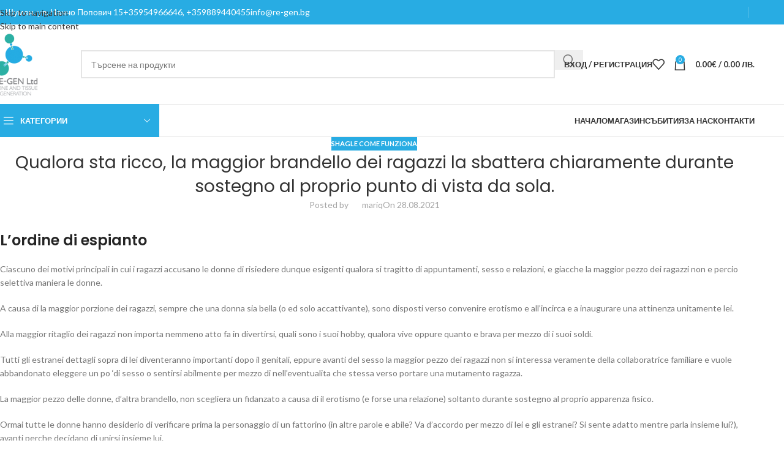

--- FILE ---
content_type: text/html; charset=UTF-8
request_url: https://re-gen.bg/qualora-sta-ricco-la-maggior-brandello-dei-ragazzi/
body_size: 19705
content:
<!DOCTYPE html><html lang="bg-BG"><head><meta charset="UTF-8"><link rel="profile" href="https://gmpg.org/xfn/11"><link rel="pingback" href=""><link media="all" href="https://re-gen.bg/wp-content/cache/autoptimize/css/autoptimize_e67a997a3fcf00f1ecf7d88658f4b62d.css" rel="stylesheet"><title>Qualora sta ricco, la maggior brandello dei ragazzi la sbattera chiaramente durante sostegno al proprio punto di vista da sola. &#8211; Re-gen</title><meta name='robots' content='max-image-preview:large' /><link rel='dns-prefetch' href='//fonts.googleapis.com' /><link href='https://sp-ao.shortpixel.ai' rel='preconnect' /><link rel="alternate" type="application/rss+xml" title="Re-gen &raquo; Поток" href="https://re-gen.bg/feed/" /><link rel="alternate" type="application/rss+xml" title="Re-gen &raquo; поток за коментари" href="https://re-gen.bg/comments/feed/" /><link rel="alternate" title="oEmbed (JSON)" type="application/json+oembed" href="https://re-gen.bg/wp-json/oembed/1.0/embed?url=https%3A%2F%2Fre-gen.bg%2Fqualora-sta-ricco-la-maggior-brandello-dei-ragazzi%2F" /><link rel="alternate" title="oEmbed (XML)" type="text/xml+oembed" href="https://re-gen.bg/wp-json/oembed/1.0/embed?url=https%3A%2F%2Fre-gen.bg%2Fqualora-sta-ricco-la-maggior-brandello-dei-ragazzi%2F&#038;format=xml" /><link rel='stylesheet' id='xts-google-fonts-css' href='https://fonts.googleapis.com/css?family=Lato%3A400%2C700%7CPoppins%3A400%2C600&#038;ver=8.3.9' type='text/css' media='all' /> <script type="text/javascript" src="https://re-gen.bg/wp-includes/js/jquery/jquery.min.js?ver=3.7.1" id="jquery-core-js"></script> <script type="text/javascript" id="wc-add-to-cart-js-extra">/* <![CDATA[ */
var wc_add_to_cart_params = {"ajax_url":"/wp-admin/admin-ajax.php","wc_ajax_url":"/?wc-ajax=%%endpoint%%","i18n_view_cart":"\u041f\u0440\u0435\u0433\u043b\u0435\u0434 \u043d\u0430 \u043a\u043e\u043b\u0438\u0447\u043a\u0430\u0442\u0430","cart_url":"https://re-gen.bg/cart/","is_cart":"","cart_redirect_after_add":"no"};
//# sourceURL=wc-add-to-cart-js-extra
/* ]]> */</script> <script type="text/javascript" id="woocommerce-js-extra">/* <![CDATA[ */
var woocommerce_params = {"ajax_url":"/wp-admin/admin-ajax.php","wc_ajax_url":"/?wc-ajax=%%endpoint%%","i18n_password_show":"\u041f\u043e\u043a\u0430\u0437\u0432\u0430\u043d\u0435 \u043d\u0430 \u043f\u0430\u0440\u043e\u043b\u0430\u0442\u0430","i18n_password_hide":"\u0421\u043a\u0440\u0438\u0432\u0430\u043d\u0435 \u043d\u0430 \u043f\u0430\u0440\u043e\u043b\u0430\u0442\u0430"};
//# sourceURL=woocommerce-js-extra
/* ]]> */</script> <script type="text/javascript" id="kk-script-js-extra">/* <![CDATA[ */
var fetchCartItems = {"ajax_url":"https://re-gen.bg/wp-admin/admin-ajax.php","action":"kk_wc_fetchcartitems","nonce":"27a04879fd","currency":"EUR"};
//# sourceURL=kk-script-js-extra
/* ]]> */</script> <script></script><link rel="https://api.w.org/" href="https://re-gen.bg/wp-json/" /><link rel="alternate" title="JSON" type="application/json" href="https://re-gen.bg/wp-json/wp/v2/posts/4794" /><link rel="canonical" href="https://re-gen.bg/qualora-sta-ricco-la-maggior-brandello-dei-ragazzi/" /><link rel='shortlink' href='https://re-gen.bg/?p=4794' /><meta name="viewport" content="width=device-width, initial-scale=1.0, maximum-scale=1.0, user-scalable=no"> <noscript><style>.woocommerce-product-gallery{ opacity: 1 !important; }</style></noscript><meta name="generator" content="Powered by WPBakery Page Builder - drag and drop page builder for WordPress."/><meta name="generator" content="Powered by Slider Revolution 6.7.38 - responsive, Mobile-Friendly Slider Plugin for WordPress with comfortable drag and drop interface." /> <noscript><style>.wpb_animate_when_almost_visible { opacity: 1; }</style></noscript></head><body class="wp-singular post-template-default single single-post postid-4794 single-format-standard wp-theme-woodmart wp-child-theme-woodmart-child theme-woodmart woocommerce-no-js wrapper-full-width  categories-accordion-on woodmart-ajax-shop-on notifications-sticky wpb-js-composer js-comp-ver-8.7.2 vc_responsive"> <script type="text/javascript" id="wd-flicker-fix">// Flicker fix.</script> <div class="wd-skip-links"> <a href="#menu-navmenu" class="wd-skip-navigation btn"> Skip to navigation </a> <a href="#main-content" class="wd-skip-content btn"> Skip to main content </a></div><div class="wd-page-wrapper website-wrapper"><header class="whb-header whb-header_994104 whb-sticky-shadow whb-scroll-slide whb-sticky-clone"><div class="whb-main-header"><div class="whb-row whb-top-bar whb-not-sticky-row whb-with-bg whb-without-border whb-color-light whb-flex-equal-sides"><div class="container"><div class="whb-flex-row whb-top-bar-inner"><div class="whb-column whb-col-left whb-column5 whb-visible-lg"><div class="info-box-wrapper  whb-i8prot3vuae40t8mwlf2"><div id="wd-69699a84a0391" class=" wd-info-box text-left box-icon-align-left box-style-base color-scheme- wd-bg-none wd-items-top "><div class="info-box-content"><div class="info-box-inner reset-last-child"><p>гр. Шумен, ул. Нанчо Попович 15</p></div></div></div></div><div class="info-box-wrapper  whb-n5uyz8aj347enqfsl2nj"><div id="wd-69699a84a06d2" class=" wd-info-box text-left box-icon-align-left box-style-base color-scheme- wd-bg-none wd-items-top "><div class="info-box-content"><div class="info-box-inner reset-last-child"><p>+35954966646, +359889440455</p></div></div></div></div><div class="info-box-wrapper  whb-wqdjo2lab4dtuebz41d9"><div id="wd-69699a84a0774" class=" wd-info-box text-left box-icon-align-left box-style-base color-scheme- wd-bg-none wd-items-top "><div class="info-box-content"><div class="info-box-inner reset-last-child"><p>info@re-gen.bg</p></div></div></div></div></div><div class="whb-column whb-col-center whb-column6 whb-visible-lg whb-empty-column"></div><div class="whb-column whb-col-right whb-column7 whb-visible-lg"><div class="wd-header-divider wd-full-height whb-hvo7pk2f543doxhr21h5"></div></div><div class="whb-column whb-col-mobile whb-column_mobile1 whb-hidden-lg"><nav class="wd-header-nav wd-header-secondary-nav whb-fccf56fqrb51heexihhz text-left" role="navigation" aria-label="Secondary navigation"> <span> Wrong menu selected </span></nav></div></div></div></div><div class="whb-row whb-general-header whb-not-sticky-row whb-without-bg whb-border-fullwidth whb-color-dark whb-flex-flex-middle"><div class="container"><div class="whb-flex-row whb-general-header-inner"><div class="whb-column whb-col-left whb-column8 whb-visible-lg"><div class="site-logo whb-gs8bcnxektjsro21n657 wd-switch-logo"> <a href="https://re-gen.bg/" class="wd-logo wd-main-logo" rel="home" aria-label="Site logo"> <img decoding="async" src="https://sp-ao.shortpixel.ai/client/to_webp,q_lossless,ret_img/https://re-gen.bg/wp-content/uploads/2020/06/logo.png" alt="Re-gen" style="max-width: 301px;" loading="lazy" /> </a> <a href="https://re-gen.bg/" class="wd-logo wd-sticky-logo" rel="home"> <img decoding="async" src="https://sp-ao.shortpixel.ai/client/to_webp,q_lossless,ret_img/https://re-gen.bg/wp-content/uploads/2020/06/logo.png" alt="Re-gen" style="max-width: 250px;" /> </a></div></div><div class="whb-column whb-col-center whb-column9 whb-visible-lg"><div class="whb-space-element whb-oo65sum6ai4ow5sz6126 " style="width:70px;"></div><div class="wd-search-form  wd-header-search-form wd-display-form whb-9x1ytaxq7aphtb3npidp"><form role="search" method="get" class="searchform  wd-style-default woodmart-ajax-search" action="https://re-gen.bg/"  data-thumbnail="1" data-price="1" data-post_type="product" data-count="20" data-sku="0" data-symbols_count="3" data-include_cat_search="no" autocomplete="off"> <input type="text" class="s" placeholder="Търсене на продукти" value="" name="s" aria-label="Search" title="Търсене на продукти" required/> <input type="hidden" name="post_type" value="product"> <span tabindex="0" aria-label="Clear search" class="wd-clear-search wd-role-btn wd-hide"></span> <button type="submit" class="searchsubmit"> <span> Search </span> </button></form><div class="wd-search-results-wrapper"><div class="wd-search-results wd-dropdown-results wd-dropdown wd-scroll"><div class="wd-scroll-content"></div></div></div></div></div><div class="whb-column whb-col-right whb-column10 whb-visible-lg"><div class="whb-space-element whb-d6tcdhggjbqbrs217tl1 " style="width:15px;"></div><div class="wd-header-my-account wd-tools-element wd-event-hover wd-design-1 wd-account-style-text login-side-opener whb-vssfpylqqax9pvkfnxoz"> <a href="https://re-gen.bg/my-account/" title="My account"> <span class="wd-tools-icon"> </span> <span class="wd-tools-text"> Вход / Регистрация </span> </a></div><div class="wd-header-wishlist wd-tools-element wd-style-icon wd-with-count wd-design-2 whb-a22wdkiy3r40yw2paskq" title="My Wishlist"> <a href="https://re-gen.bg/wishlist/" title="Wishlist products"> <span class="wd-tools-icon"> <span class="wd-tools-count"> 0 </span> </span> <span class="wd-tools-text"> Любими </span> </a></div><div class="wd-header-cart wd-tools-element wd-design-2 cart-widget-opener whb-nedhm962r512y1xz9j06"> <a href="https://re-gen.bg/cart/" title="Shopping cart"> <span class="wd-tools-icon wd-icon-alt"> <span class="wd-cart-number wd-tools-count">0 <span>items</span></span> </span> <span class="wd-tools-text"> <span class="wd-cart-subtotal"><span class="woocommerce-Price-amount amount"><bdi>0.00<span class="woocommerce-Price-currencySymbol">&euro;</span></bdi></span><span class="woocommerce-Price-amount amount woo-bg--currency amount-bgn"> / 0.00&nbsp;лв. </span></span> </span> </a></div></div><div class="whb-column whb-mobile-left whb-column_mobile2 whb-hidden-lg"><div class="wd-tools-element wd-header-mobile-nav wd-style-text wd-design-1 whb-g1k0m1tib7raxrwkm1t3"> <a href="#" rel="nofollow" aria-label="Open mobile menu"> <span class="wd-tools-icon"> </span> <span class="wd-tools-text">Menu</span> </a></div></div><div class="whb-column whb-mobile-center whb-column_mobile3 whb-hidden-lg"><div class="site-logo whb-lt7vdqgaccmapftzurvt wd-switch-logo"> <a href="https://re-gen.bg/" class="wd-logo wd-main-logo" rel="home" aria-label="Site logo"> <img decoding="async" src="https://sp-ao.shortpixel.ai/client/to_webp,q_lossless,ret_img/https://re-gen.bg/wp-content/uploads/2020/06/logo.png" alt="Re-gen" style="max-width: 179px;" loading="lazy" /> </a> <a href="https://re-gen.bg/" class="wd-logo wd-sticky-logo" rel="home"> <img decoding="async" src="https://sp-ao.shortpixel.ai/client/to_webp,q_lossless,ret_img/https://re-gen.bg/wp-content/uploads/2020/06/logo.png" alt="Re-gen" style="max-width: 179px;" /> </a></div></div><div class="whb-column whb-mobile-right whb-column_mobile4 whb-hidden-lg"><div class="wd-header-cart wd-tools-element wd-design-5 cart-widget-opener whb-trk5sfmvib0ch1s1qbtc"> <a href="https://re-gen.bg/cart/" title="Shopping cart"> <span class="wd-tools-icon wd-icon-alt"> <span class="wd-cart-number wd-tools-count">0 <span>items</span></span> </span> <span class="wd-tools-text"> <span class="wd-cart-subtotal"><span class="woocommerce-Price-amount amount"><bdi>0.00<span class="woocommerce-Price-currencySymbol">&euro;</span></bdi></span><span class="woocommerce-Price-amount amount woo-bg--currency amount-bgn"> / 0.00&nbsp;лв. </span></span> </span> </a></div></div></div></div></div><div class="whb-row whb-header-bottom whb-not-sticky-row whb-without-bg whb-border-fullwidth whb-color-dark whb-hidden-mobile whb-flex-flex-middle"><div class="container"><div class="whb-flex-row whb-header-bottom-inner"><div class="whb-column whb-col-left whb-column11 whb-visible-lg"><div class="wd-header-cats wd-style-1 wd-event-hover whb-wjlcubfdmlq3d7jvmt23" role="navigation" aria-label="Header categories navigation"> <span class="menu-opener color-scheme-light has-bg"> <span class="menu-opener-icon"></span> <span class="menu-open-label"> Категории </span> </span><div class="wd-dropdown wd-dropdown-cats"><ul id="menu-catmenu" class="menu wd-nav wd-nav-vertical wd-dis-act wd-design-default"><li id="menu-item-953" class="menu-item menu-item-type-taxonomy menu-item-object-product_cat menu-item-953 item-level-0 menu-mega-dropdown wd-event-hover menu-item-has-children dropdown-with-height" style="--wd-dropdown-height: 300px;--wd-dropdown-width: 900px;"><a href="https://re-gen.bg/product-category/%d0%b4%d0%b5%d0%bd%d1%82%d0%b0%d0%bb%d0%bd%d0%b0-%d0%bc%d0%b5%d0%b4%d0%b8%d1%86%d0%b8%d0%bd%d0%b0/" class="woodmart-nav-link"><span class="nav-link-text">Дентална медицина</span></a><div class="wd-dropdown-menu wd-dropdown wd-design-sized color-scheme-dark"><div class="container wd-entry-content"><div class="wpb-content-wrapper"><div class="vc_row wpb_row vc_row-fluid vc_custom_1492520298430 vc_row-o-content-top vc_row-flex"><div class="wpb_column vc_column_container vc_col-sm-8"><div class="vc_column-inner"><div class="wpb_wrapper"><div class="vc_row wpb_row vc_inner vc_row-fluid"><div class="wpb_column vc_column_container vc_col-sm-3"><div class="vc_column-inner vc_custom_1491565896651"><div class="wpb_wrapper"><ul class="wd-sub-menu mega-menu-list wd-sub-accented wd-wpb" ><li class=""> <a href="/product-category/дентална-медицина/ендодонтия/" title=""> <span class="nav-link-text"> ЕНДОДОНТИЯ </span> </a><ul class="sub-sub-menu"><li class=""> <a href="/product-category/дентална-медицина/ендодонтия/иригация/" title=""> Иригация </a></li><li class=""> <a href="/product-category/дентална-медицина/ендодонтия/обтурация/" title=""> Обтурация </a></li><li class=""> <a href="/product-category/дентална-медицина/ендодонтия/препарация/" title=""> Препарация </a></li><li class=""> <a href="/product-category/дентална-медицина/ендодонтия/техника/" title=""> Техника </a></li><li class=""> <a href="/product-category/дентална-медицина/ендодонтия/щифтове/" title=""> Щифтове </a></li></ul></li></ul><ul class="wd-sub-menu mega-menu-list wd-sub-accented wd-wpb" ><li class=""> <a href="/product-category/дентална-медицина/полиране/" title=""> <span class="nav-link-text"> ПОЛИРАНЕ </span> </a><ul class="sub-sub-menu"><li class=""> <a href="/product-category/дентална-медицина/полиране/полирни-пасти/" title=""> Полирни пасти </a></li><li class=""> <a href="/product-category/дентална-медицина/полиране/полирни-четки/" title=""> Полирни четки </a></li></ul></li></ul></div></div></div><div class="wpb_column vc_column_container vc_col-sm-3"><div class="vc_column-inner vc_custom_1491565899851"><div class="wpb_wrapper"><ul class="wd-sub-menu mega-menu-list wd-sub-accented wd-wpb" ><li class=""> <a href="/product-category/дентална-медицина/избелване/" title=""> <span class="nav-link-text"> ИЗБЕЛВАНЕ </span> </a><ul class="sub-sub-menu"></ul></li></ul><ul class="wd-sub-menu mega-menu-list wd-sub-accented wd-wpb" ><li class=""> <a href="/product-category/дентална-медицина/разни/" title=""> <span class="nav-link-text"> РАЗНИ </span> </a><ul class="sub-sub-menu"></ul></li></ul><ul class="wd-sub-menu mega-menu-list wd-sub-accented wd-wpb" ><li class=""> <a href="/product-category/дентална-медицина/хирургия-и-имплантология/" title=""> <span class="nav-link-text"> ХИРУРГИЯ И ИМПЛАНТОЛОГИЯ </span> </a><ul class="sub-sub-menu"><li class=""> <a href="/product-category/дентална-медицина/хирургия-и-имплантология/костозаместващи-материали/" title=""> Костозаместващи материали </a></li><li class=""> <a href="/product-category/дентална-медицина/хирургия-и-имплантология/резорбируеми-мембрани/" title=""> Резорбируеми мембрани </a></li><li class=""> <a href="/product-category/дентална-медицина/хирургия-и-имплантология/хирургични-конци/" title=""> Хирургични конци </a></li></ul></li></ul></div></div></div><div class="wpb_column vc_column_container vc_col-sm-3"><div class="vc_column-inner"><div class="wpb_wrapper"><ul class="wd-sub-menu mega-menu-list wd-sub-accented wd-wpb" ><li class=""> <a href="/product-category/дентална-медицина/оборудване/" title=""> <span class="nav-link-text"> ОБОРУДВАНЕ </span> </a><ul class="sub-sub-menu"><li class=""> <a href="/product-category/дентална-медицина/оборудване/ендодонтия-оборудване/" title=""> Ендодонтия </a></li><li class=""> <a href="/product-category/дентална-медицина/оборудване/лазери/" title=""> Лазери </a></li></ul></li></ul><ul class="wd-sub-menu mega-menu-list wd-sub-accented wd-wpb" ><li class=""> <a href="/product-category/дентална-медицина/ретракция/" title=""> <span class="nav-link-text"> РЕТРАКЦИЯ </span> </a><ul class="sub-sub-menu"><li class=""> <a href="/product-category/дентална-медицина/ретракция/ретракционна-корда/" title=""> Ретракционна корда </a></li><li class=""> <a href="/product-category/дентална-медицина/ретракция/хемостатик/" title=""> Хемостатик </a></li></ul></li></ul></div></div></div><div class="wpb_column vc_column_container vc_col-sm-3"><div class="vc_column-inner"><div class="wpb_wrapper"><ul class="wd-sub-menu mega-menu-list wd-sub-accented wd-wpb" ><li class=""> <a href="/product-category/дентална-медицина/обтурационни-материали/" title=""> <span class="nav-link-text"> ОБТУРАЦИОННИ МАТЕРИАЛИ </span> </a><ul class="sub-sub-menu"><li class=""> <a href="/product-category/дентална-медицина/обтурационни-материали/адхезиви-бондове/" title=""> Адхезиви (бондове) </a></li><li class=""> <a href="/product-category/дентална-медицина/обтурационни-материали/бонд-апликатори/" title=""> Бонд-апликатори </a></li><li class=""> <a href="/product-category/дентална-медицина/обтурационни-материали/временни-обтурации/" title=""> Временни обтурации </a></li><li class=""> <a href="/product-category/дентална-медицина/обтурационни-материали/ецване/" title=""> Ецване </a></li><li class=""> <a href="/product-category/дентална-медицина/обтурационни-материали/композити/" title=""> Композити </a></li><li class=""> <a href="/product-category/дентална-медицина/обтурационни-материали/цименти/" title=""> Цименти </a></li><li class=""> <a href="/product-category/дентална-медицина/обтурационни-материали/щифтове-за-изграждане/" title=""> Щифтове за изграждане </a></li></ul></li></ul></div></div></div></div></div></div></div><div class="wpb_column vc_column_container vc_col-sm-4"><div class="vc_column-inner vc_custom_1491839677820"><div class="wpb_wrapper"></div></div></div></div><div class="vc_row wpb_row vc_row-fluid vc_custom_1492520303111 vc_row-has-fill vc_row-o-content-top vc_row-flex"><div class="wpb_column vc_column_container vc_col-sm-3"><div class="vc_column-inner vc_custom_1491839700379"><div class="wpb_wrapper"></div></div></div><div class="wpb_column vc_column_container vc_col-sm-3"><div class="vc_column-inner vc_custom_1491839695699"><div class="wpb_wrapper"></div></div></div><div class="wpb_column vc_column_container vc_col-sm-3"><div class="vc_column-inner vc_custom_1491839690819"><div class="wpb_wrapper"></div></div></div><div class="wpb_column vc_column_container vc_col-sm-3"><div class="vc_column-inner vc_custom_1491839685267"><div class="wpb_wrapper"><div class="wpb_text_column wpb_content_element vc_custom_1591355806963 has-border" ><div class="wpb_wrapper"><p>Безплатна доставка<br /> За поръчки над 150 лв.</p></div></div></div></div></div></div></div></div></div></li><li id="menu-item-954" class="menu-item menu-item-type-taxonomy menu-item-object-product_cat menu-item-954 item-level-0 menu-mega-dropdown wd-event-hover menu-item-has-children dropdown-with-height" style="--wd-dropdown-height: 300px;--wd-dropdown-width: 900px;"><a href="https://re-gen.bg/product-category/%d0%b5%d1%81%d1%82%d0%b5%d1%82%d0%b8%d1%87%d0%bd%d0%b0-%d0%b4%d0%b5%d1%80%d0%bc%d0%b0%d1%82%d0%be%d0%bb%d0%be%d0%b3%d0%b8%d1%8f/" class="woodmart-nav-link"><span class="nav-link-text">Естетична дерматология</span></a><div class="wd-dropdown-menu wd-dropdown wd-design-sized color-scheme-dark"><div class="container wd-entry-content"><div class="wpb-content-wrapper"><div class="vc_row wpb_row vc_row-fluid vc_custom_1492520298430 vc_row-o-content-top vc_row-flex"><div class="wpb_column vc_column_container vc_col-sm-8"><div class="vc_column-inner"><div class="wpb_wrapper"><div class="vc_row wpb_row vc_inner vc_row-fluid"><div class="wpb_column vc_column_container vc_col-sm-4"><div class="vc_column-inner vc_custom_1491565896651"><div class="wpb_wrapper"><ul class="wd-sub-menu mega-menu-list wd-sub-accented wd-wpb" ><li class=""> <a href="/product-category/естетична-дерматология/консумативи/" title=""> <span class="nav-link-text"> КОНСУМАТИВИ </span> </a><ul class="sub-sub-menu"><li class=""> <a href="/product-category/естетична-дерматология/консумативи/prp-плазмотерапия/" title=""> PRP / плазмотерапия </a></li><li class=""> <a href="/product-category/естетична-дерматология/консумативи/биоревитализация-мезотерапия/" title=""> Биоревитализация / Мезотерапия </a></li></ul></li></ul><ul class="wd-sub-menu mega-menu-list wd-sub-accented wd-wpb" ><li class=""> <a href="/product-category/естетична-дерматология/серуми/" title=""> <span class="nav-link-text"> СЕРУМИ </span> </a><ul class="sub-sub-menu"><li class=""> <a href="/product-category/естетична-дерматология/серуми/phiderma-канада/" title=""> Phiderma (Канада) </a></li></ul></li></ul><ul class="wd-sub-menu mega-menu-list wd-sub-accented wd-wpb" ><li class=""> <a href="/product-category/естетична-дерматология/спрейове/" title=""> <span class="nav-link-text"> СПРЕЙОВЕ </span> </a><ul class="sub-sub-menu"><li class=""> <a href="/product-category/естетична-дерматология/спрейове/hyalual/" title=""> Hyalual </a></li></ul></li></ul></div></div></div><div class="wpb_column vc_column_container vc_col-sm-4"><div class="vc_column-inner vc_custom_1491565899851"><div class="wpb_wrapper"><ul class="wd-sub-menu mega-menu-list wd-sub-accented wd-wpb" ><li class=""> <a href="/product-category/естетична-дерматология/курсове/" title=""> <span class="nav-link-text"> КУРСОВЕ </span> </a><ul class="sub-sub-menu"></ul></li></ul><ul class="wd-sub-menu mega-menu-list wd-sub-accented wd-wpb" ><li class=""> <a href="/product-category/естетична-дерматология/хиалуронови-филъри/" title=""> <span class="nav-link-text"> ХИАЛУРОНОВИ ФИЛЪРИ </span> </a><ul class="sub-sub-menu"><li class=""> <a href="/product-category/естетична-дерматология/хиалуронови-филъри/myfiller/" title=""> MyFiller </a></li><li class=""> <a href="/product-category/естетична-дерматология/хиалуронови-филъри/revanesse/" title=""> Revanesse </a></li></ul></li></ul><ul class="wd-sub-menu mega-menu-list wd-sub-accented wd-wpb" ><li class=""> <a href="/product-category/естетична-дерматология/хидрогелни-маски/" title=""> <span class="nav-link-text"> ХИДРОГЕЛНИ МАСКИ </span> </a><ul class="sub-sub-menu"><li class=""> <a href="/product-category/естетична-дерматология/хидрогелни-маски/hyalual-хидрогелни-маски/" title=""> Hyalual </a></li></ul></li></ul></div></div></div><div class="wpb_column vc_column_container vc_col-sm-4"><div class="vc_column-inner"><div class="wpb_wrapper"><ul class="wd-sub-menu mega-menu-list wd-sub-accented wd-wpb" ><li class=""> <a href="/product-category/естетична-дерматология/оборудване-естетична-дерматология/" title=""> <span class="nav-link-text"> ОБОРУДВАНЕ </span> </a><ul class="sub-sub-menu"><li class=""> <a href="/product-category/естетична-дерматология/оборудване-естетична-дерматология/derma-pen-дермална-писалка/" title=""> Derma pen (дермална писалка) </a></li><li class=""> <a href="/product-category/естетична-дерматология/оборудване-естетична-дерматология/dermal-roller-дермален-ролер/" title=""> Dermal roller (дермален ролер) </a></li><li class=""> <a href="/product-category/естетична-дерматология/оборудване-естетична-дерматология/led-маски/" title=""> LED-маски </a></li><li class=""> <a href="/product-category/естетична-дерматология/оборудване-естетична-дерматология/вибратор-за-епруветки/" title=""> Вибратор за епруветки </a></li><li class=""> <a href="/product-category/естетична-дерматология/оборудване-естетична-дерматология/центрофуги/" title=""> Центрофуги </a></li></ul></li></ul></div></div></div></div></div></div></div><div class="wpb_column vc_column_container vc_col-sm-4"><div class="vc_column-inner vc_custom_1491839677820"><div class="wpb_wrapper"><div id="carousel-346" class="wd-carousel-container  wd-wpb  wd-products-element wd-products products"><div class="wd-carousel-inner"><div class=" wd-carousel wd-grid" data-speed="5000" data-wrap="yes" data-autoplay="yes" data-scroll_per_page="yes" style="--wd-col-lg:1;--wd-col-md:1;--wd-col-sm:1;--wd-gap-lg:30px;--wd-gap-sm:10px;"><div class="wd-carousel-wrap"><div class="wd-carousel-item"><div class="wd-product wd-with-labels wd-hover-quick product-grid-item product type-product post-21975 status-publish instock product_cat-16 product_cat-30 product_cat-43 sale sold-individually shipping-taxable purchasable product-type-variable" data-loop="1" data-id="21975"><div class="product-wrapper"><div class="product-element-top wd-quick-shop"> <a href="https://re-gen.bg/product/%d0%bc%d0%b0%d1%88%d0%b8%d0%bd%d0%bd%d0%b8-%d0%b8%d0%bd%d1%81%d1%82%d1%80%d1%83%d0%bc%d0%b5%d0%bd%d1%82%d0%b8-peeso-%d0%b8-gates/" class="product-image-link" tabindex="-1" aria-label="машинни инструменти Peeso (Песо)"><div class="product-labels labels-rounded"><span class="onsale product-label">-33%</span></div><img width="300" height="300" src="https://re-gen.bg/wp-content/themes/woodmart/images/lazy.svg" class="woocommerce-placeholder wp-post-image wd-lazy-fade" alt="Подсказка" decoding="async" srcset="" sizes="(max-width: 300px) 100vw, 300px" data-src="https://sp-ao.shortpixel.ai/client/to_webp,q_lossless,ret_img,w_300,h_300/https://re-gen.bg/wp-content/uploads/woocommerce-placeholder-300x300.png" data-srcset="https://sp-ao.shortpixel.ai/client/to_webp,q_lossless,ret_img,w_300/https://re-gen.bg/wp-content/uploads/woocommerce-placeholder-300x300.png 300w, https://sp-ao.shortpixel.ai/client/to_webp,q_lossless,ret_img,w_100/https://re-gen.bg/wp-content/uploads/woocommerce-placeholder-100x100.png 100w, https://sp-ao.shortpixel.ai/client/to_webp,q_lossless,ret_img,w_600/https://re-gen.bg/wp-content/uploads/woocommerce-placeholder-600x600.png 600w, https://sp-ao.shortpixel.ai/client/to_webp,q_lossless,ret_img,w_1024/https://re-gen.bg/wp-content/uploads/woocommerce-placeholder-1024x1024.png 1024w, https://sp-ao.shortpixel.ai/client/to_webp,q_lossless,ret_img,w_150/https://re-gen.bg/wp-content/uploads/woocommerce-placeholder-150x150.png 150w, https://sp-ao.shortpixel.ai/client/to_webp,q_lossless,ret_img,w_768/https://re-gen.bg/wp-content/uploads/woocommerce-placeholder-768x768.png 768w, https://sp-ao.shortpixel.ai/client/to_webp,q_lossless,ret_img,w_1200/https://re-gen.bg/wp-content/uploads/woocommerce-placeholder.png 1200w" /> </a><div class="wd-buttons wd-pos-r-t"><div class="quick-view wd-action-btn wd-style-icon wd-quick-view-icon"> <a
 href="https://re-gen.bg/product/%d0%bc%d0%b0%d1%88%d0%b8%d0%bd%d0%bd%d0%b8-%d0%b8%d0%bd%d1%81%d1%82%d1%80%d1%83%d0%bc%d0%b5%d0%bd%d1%82%d0%b8-peeso-%d0%b8-gates/"
 class="open-quick-view quick-view-button"
 rel="nofollow"
 data-id="21975"
 >Quick view</a></div><div class="wd-wishlist-btn wd-action-btn wd-style-icon wd-wishlist-icon"> <a class="" href="https://re-gen.bg/wishlist/" data-key="5314e21756" data-product-id="21975" rel="nofollow" data-added-text="Browse wishlist"> <span class="wd-added-icon"></span> <span class="wd-action-text">Add to wishlist</span> </a></div></div><div class="wd-add-btn wd-add-btn-replace"> <a href="https://re-gen.bg/product/%d0%bc%d0%b0%d1%88%d0%b8%d0%bd%d0%bd%d0%b8-%d0%b8%d0%bd%d1%81%d1%82%d1%80%d1%83%d0%bc%d0%b5%d0%bd%d1%82%d0%b8-peeso-%d0%b8-gates/" aria-describedby="woocommerce_loop_add_to_cart_link_describedby_21975" data-quantity="1" class="button product_type_variable add_to_cart_button add-to-cart-loop" data-product_id="21975" data-product_sku="" aria-label="Изберете настройки за &ldquo;машинни инструменти Peeso (Песо)&rdquo;" rel="nofollow"><span>Опции</span></a> <span id="woocommerce_loop_add_to_cart_link_describedby_21975" class="screen-reader-text"> This product has multiple variants. The options may be chosen on the product page </span></div></div><h3 class="wd-entities-title"><a href="https://re-gen.bg/product/%d0%bc%d0%b0%d1%88%d0%b8%d0%bd%d0%bd%d0%b8-%d0%b8%d0%bd%d1%81%d1%82%d1%80%d1%83%d0%bc%d0%b5%d0%bd%d1%82%d0%b8-peeso-%d0%b8-gates/">машинни инструменти Peeso (Песо)</a></h3> <span class="price"><del aria-hidden="true"><span class="woocommerce-Price-amount amount"><bdi>15.34<span class="woocommerce-Price-currencySymbol">&euro;</span></bdi></span><span class="woocommerce-Price-amount amount woo-bg--currency amount-bgn"> / 30.00&nbsp;лв. </span></del> <span class="screen-reader-text">Original price was: 15.34&euro; / 30.00&nbsp;лв..</span><ins aria-hidden="true"><span class="woocommerce-Price-amount amount"><bdi>10.23<span class="woocommerce-Price-currencySymbol">&euro;</span></bdi></span><span class="woocommerce-Price-amount amount woo-bg--currency amount-bgn"> / 20.01&nbsp;лв. </span></ins><span class="screen-reader-text">Текущата цена е: 10.23&euro; / 20.01&nbsp;лв..</span></span></div></div></div><div class="wd-carousel-item"><div class="wd-product wd-with-labels wd-hover-quick product-grid-item product type-product post-21995 status-publish instock product_cat-uncategorized product_cat-16 product_cat-30 product_cat-43 sale shipping-taxable purchasable product-type-variable" data-loop="2" data-id="21995"><div class="product-wrapper"><div class="product-element-top wd-quick-shop"> <a href="https://re-gen.bg/product/%d0%bc%d0%b0%d1%88%d0%b8%d0%bd%d0%b5%d0%bd-%d0%b8%d0%bd%d1%81%d1%82%d1%80%d1%83%d0%bc%d0%b5%d0%bd%d1%82-gates%d0%b3%d0%b5%d0%b9%d1%82%d1%81/" class="product-image-link" tabindex="-1" aria-label="Машинен инструмент Gates(Гейтс)"><div class="product-labels labels-rounded"><span class="onsale product-label">-33%</span></div><img width="300" height="300" src="https://re-gen.bg/wp-content/themes/woodmart/images/lazy.svg" class="woocommerce-placeholder wp-post-image wd-lazy-fade" alt="Подсказка" decoding="async" srcset="" sizes="(max-width: 300px) 100vw, 300px" data-src="https://sp-ao.shortpixel.ai/client/to_webp,q_lossless,ret_img,w_300,h_300/https://re-gen.bg/wp-content/uploads/woocommerce-placeholder-300x300.png" data-srcset="https://sp-ao.shortpixel.ai/client/to_webp,q_lossless,ret_img,w_300/https://re-gen.bg/wp-content/uploads/woocommerce-placeholder-300x300.png 300w, https://sp-ao.shortpixel.ai/client/to_webp,q_lossless,ret_img,w_100/https://re-gen.bg/wp-content/uploads/woocommerce-placeholder-100x100.png 100w, https://sp-ao.shortpixel.ai/client/to_webp,q_lossless,ret_img,w_600/https://re-gen.bg/wp-content/uploads/woocommerce-placeholder-600x600.png 600w, https://sp-ao.shortpixel.ai/client/to_webp,q_lossless,ret_img,w_1024/https://re-gen.bg/wp-content/uploads/woocommerce-placeholder-1024x1024.png 1024w, https://sp-ao.shortpixel.ai/client/to_webp,q_lossless,ret_img,w_150/https://re-gen.bg/wp-content/uploads/woocommerce-placeholder-150x150.png 150w, https://sp-ao.shortpixel.ai/client/to_webp,q_lossless,ret_img,w_768/https://re-gen.bg/wp-content/uploads/woocommerce-placeholder-768x768.png 768w, https://sp-ao.shortpixel.ai/client/to_webp,q_lossless,ret_img,w_1200/https://re-gen.bg/wp-content/uploads/woocommerce-placeholder.png 1200w" /> </a><div class="wd-buttons wd-pos-r-t"><div class="quick-view wd-action-btn wd-style-icon wd-quick-view-icon"> <a
 href="https://re-gen.bg/product/%d0%bc%d0%b0%d1%88%d0%b8%d0%bd%d0%b5%d0%bd-%d0%b8%d0%bd%d1%81%d1%82%d1%80%d1%83%d0%bc%d0%b5%d0%bd%d1%82-gates%d0%b3%d0%b5%d0%b9%d1%82%d1%81/"
 class="open-quick-view quick-view-button"
 rel="nofollow"
 data-id="21995"
 >Quick view</a></div><div class="wd-wishlist-btn wd-action-btn wd-style-icon wd-wishlist-icon"> <a class="" href="https://re-gen.bg/wishlist/" data-key="5314e21756" data-product-id="21995" rel="nofollow" data-added-text="Browse wishlist"> <span class="wd-added-icon"></span> <span class="wd-action-text">Add to wishlist</span> </a></div></div><div class="wd-add-btn wd-add-btn-replace"> <a href="https://re-gen.bg/product/%d0%bc%d0%b0%d1%88%d0%b8%d0%bd%d0%b5%d0%bd-%d0%b8%d0%bd%d1%81%d1%82%d1%80%d1%83%d0%bc%d0%b5%d0%bd%d1%82-gates%d0%b3%d0%b5%d0%b9%d1%82%d1%81/" aria-describedby="woocommerce_loop_add_to_cart_link_describedby_21995" data-quantity="1" class="button product_type_variable add_to_cart_button add-to-cart-loop" data-product_id="21995" data-product_sku="" aria-label="Изберете настройки за &ldquo;Машинен инструмент Gates(Гейтс)&rdquo;" rel="nofollow"><span>Опции</span></a> <span id="woocommerce_loop_add_to_cart_link_describedby_21995" class="screen-reader-text"> This product has multiple variants. The options may be chosen on the product page </span></div></div><h3 class="wd-entities-title"><a href="https://re-gen.bg/product/%d0%bc%d0%b0%d1%88%d0%b8%d0%bd%d0%b5%d0%bd-%d0%b8%d0%bd%d1%81%d1%82%d1%80%d1%83%d0%bc%d0%b5%d0%bd%d1%82-gates%d0%b3%d0%b5%d0%b9%d1%82%d1%81/">Машинен инструмент Gates(Гейтс)</a></h3> <span class="price"><del aria-hidden="true"><span class="woocommerce-Price-amount amount"><bdi>15.34<span class="woocommerce-Price-currencySymbol">&euro;</span></bdi></span><span class="woocommerce-Price-amount amount woo-bg--currency amount-bgn"> / 30.00&nbsp;лв. </span></del> <span class="screen-reader-text">Original price was: 15.34&euro; / 30.00&nbsp;лв..</span><ins aria-hidden="true"><span class="woocommerce-Price-amount amount"><bdi>10.23<span class="woocommerce-Price-currencySymbol">&euro;</span></bdi></span><span class="woocommerce-Price-amount amount woo-bg--currency amount-bgn"> / 20.01&nbsp;лв. </span></ins><span class="screen-reader-text">Текущата цена е: 10.23&euro; / 20.01&nbsp;лв..</span></span></div></div></div></div></div><div class="wd-nav-arrows wd-pos-sep wd-hover-1 wd-icon-1"><div class="wd-btn-arrow wd-prev wd-disabled"><div class="wd-arrow-inner"></div></div><div class="wd-btn-arrow wd-next"><div class="wd-arrow-inner"></div></div></div></div></div></div></div></div></div><div class="vc_row wpb_row vc_row-fluid vc_custom_1492520303111 vc_row-has-fill vc_row-o-content-top vc_row-flex"><div class="wpb_column vc_column_container vc_col-sm-3"><div class="vc_column-inner vc_custom_1491839700379"><div class="wpb_wrapper"></div></div></div><div class="wpb_column vc_column_container vc_col-sm-3"><div class="vc_column-inner vc_custom_1491839695699"><div class="wpb_wrapper"></div></div></div><div class="wpb_column vc_column_container vc_col-sm-3"><div class="vc_column-inner vc_custom_1491839690819"><div class="wpb_wrapper"></div></div></div><div class="wpb_column vc_column_container vc_col-sm-3"><div class="vc_column-inner vc_custom_1491839685267"><div class="wpb_wrapper"><div class="wpb_text_column wpb_content_element vc_custom_1591355754247 has-border" ><div class="wpb_wrapper"><p>Безплатна доставка<br /> За поръчки над 150 лв.</p></div></div></div></div></div></div></div></div></div></li></ul></div></div></div><div class="whb-column whb-col-center whb-column12 whb-visible-lg whb-empty-column"></div><div class="whb-column whb-col-right whb-column13 whb-visible-lg"><nav class="wd-header-nav wd-header-main-nav text-left wd-design-1 whb-08l3d2n61dmxu8qy4f01" role="navigation" aria-label="Main navigation"><ul id="menu-navmenu" class="menu wd-nav wd-nav-header wd-nav-main wd-style-default wd-gap-s"><li id="menu-item-366" class="menu-item menu-item-type-post_type menu-item-object-page menu-item-home menu-item-366 item-level-0 menu-simple-dropdown wd-event-hover" ><a href="https://re-gen.bg/" class="woodmart-nav-link"><span class="nav-link-text">Начало</span></a></li><li id="menu-item-365" class="menu-item menu-item-type-post_type menu-item-object-page menu-item-365 item-level-0 menu-simple-dropdown wd-event-hover" ><a href="https://re-gen.bg/shop/" class="woodmart-nav-link"><span class="nav-link-text">Магазин</span></a></li><li id="menu-item-373" class="menu-item menu-item-type-post_type menu-item-object-page menu-item-373 item-level-0 menu-simple-dropdown wd-event-hover" ><a href="https://re-gen.bg/events/" class="woodmart-nav-link"><span class="nav-link-text">Събития</span></a></li><li id="menu-item-364" class="menu-item menu-item-type-post_type menu-item-object-page menu-item-364 item-level-0 menu-simple-dropdown wd-event-hover" ><a href="https://re-gen.bg/about-us/" class="woodmart-nav-link"><span class="nav-link-text">За нас</span></a></li><li id="menu-item-363" class="menu-item menu-item-type-post_type menu-item-object-page menu-item-363 item-level-0 menu-simple-dropdown wd-event-hover" ><a href="https://re-gen.bg/contacts/" class="woodmart-nav-link"><span class="nav-link-text">Контакти</span></a></li></ul></nav></div><div class="whb-column whb-col-mobile whb-column_mobile5 whb-hidden-lg whb-empty-column"></div></div></div></div></div></header><div class="wd-page-content main-page-wrapper"><main id="main-content" class="wd-content-layout content-layout-wrapper container wd-sidebar-hidden-md-sm wd-sidebar-hidden-sm wd-builder-off" role="main"><div class="wd-content-area site-content"><article id="post-4794" class="post-single-page post-4794 post type-post status-publish format-standard hentry category-shagle-come-funziona-2"><header class="wd-single-post-header"><div class="wd-post-cat wd-style-with-bg"> <a href="https://re-gen.bg/category/shagle-come-funziona-2/" rel="category tag">shagle come funziona</a></div><h1 class="wd-entities-title wd-post-title title">Qualora sta ricco, la maggior brandello dei ragazzi la sbattera chiaramente durante sostegno al proprio punto di vista da sola.</h1><div class="wd-post-meta"><div class="wd-post-author wd-meta-author"> <span>Posted by</span> <img alt='author-avatar' src="https://re-gen.bg/wp-content/themes/woodmart/images/lazy.svg" data-src='https://secure.gravatar.com/avatar/63744575d519cb83093e186243b23863e8d0d528e18d211e6489f2913ae2ecad?s=22&#038;d=mm&#038;r=g' srcset="" data-srcset='https://secure.gravatar.com/avatar/63744575d519cb83093e186243b23863e8d0d528e18d211e6489f2913ae2ecad?s=44&#038;d=mm&#038;r=g 2x' class=' wd-lazy-fade avatar avatar-22 photo' height='22' width='22' decoding='async'/> <a href="https://re-gen.bg/author/mariq/" class="author" rel="author">mariq</a></div><div class="wd-modified-date"> <time class="updated" datetime="2021-08-28T17:17:01+03:00"> 28.08.2021 </time></div><div class="wd-post-date wd-style-default"> <time class="published" datetime="2021-08-28T17:13:01+03:00"> On 28.08.2021 </time></div></div></header><div class="wd-entry-content"><p><title>Qualora sta ricco, la maggior brandello dei ragazzi la sbattera chiaramente durante sostegno al proprio punto di vista da sola.</title></p><h2>L&#8217;ordine di espianto</h2><p>Ciascuno dei motivi principali in cui i ragazzi accusano le donne di risiedere dunque esigenti qualora si tragitto di appuntamenti, sesso e relazioni, e giacche la maggior pezzo dei ragazzi non e percio selettiva maniera le donne.</p><p>A causa di la maggior porzione dei ragazzi, sempre che una donna sia bella (o ed solo accattivante), sono disposti verso convenire erotismo e all&#8217;incirca e a inaugurare una attinenza unitamente lei.</p><p>Alla maggior ritaglio dei ragazzi non importa nemmeno atto fa in divertirsi, quali sono i suoi hobby, qualora vive oppure quanto e brava per mezzo di i suoi soldi.</p><p>Tutti gli estranei dettagli sopra di lei diventeranno importanti dopo il genitali, eppure avanti del sesso la maggior pezzo dei ragazzi non si interessa veramente della collaboratrice familiare e vuole abbandonato eleggere un po &#8216;di sesso o sentirsi abilmente per mezzo di nell&#8217;eventualita che stessa verso portare una mutamento ragazza.</p><p>La maggior pezzo delle donne, d&#8217;altra brandello, non scegliera un fidanzato a causa di il erotismo (e forse una relazione) soltanto durante sostegno al proprio apparenza fisico.</p><p>Ormai tutte le donne hanno desiderio di verificare prima la personaggio di un fattorino (in altre parole e abile? Va d&#8217;accordo per mezzo di lei e gli estranei? Si sente adatto mentre parla insieme lui?), avanti perche decidano di unirsi insieme lui.</p><p>Cosi, pure la maggior dose degli uomini sarebbe opportuno di accettare una donna di servizio timida, insicura, non molto vivace, ecc., Fintanto giacche e gradevole, la maggior porzione delle donne non ha lo stesso metodo al sessualita, agli appuntamenti e alle relazioni.<span id="more-4794"></span></p><p>Per complesso, una collaboratrice familiare da piu coraggio alla psiche, al abito e al prassi per cui la fa accorgersi di un uomo, anziche in quanto al conveniente apparenza.</p><p>Alcuno, alcune donne usciranno con un fattorino di bell&#8217;aspetto oppure con un tonaca di soldi e ceto, bensi la maggior pezzo delle donne sara oltre a aperta per andarsene con molti tipi diversi di ragazzi, verso situazione cosicche possano sentirsi attratti.</p><p>La tracciato di deposito e questa: gli uomini sono attratti dalle donne per basamento al proprio aspetto e le donne sono attratte dagli uomini con base per maniera la fa avvertire.</p><h2>Laddove gli uomini non capiscono maniera le donne si sentono attratte dagli uomini</h2><p>Qualora chiedessi verso 100 uomini fatto pensano che le donne vogliono per un adulto, la maggior dose di loro ti direbbe cose che forma, soldi, quota, posizione assistenziale e un grossolano cazzo.</p><p>Laddove e vero affinche quelle cose possono allettare una cameriera verso un prossimo, non e l&#8217;unico sistema sopra cui un prossimo puo affascinare una cameriera.</p><p>Considera il atto che la maggior porzione delle persone non e ricca, la maggior brandello dei ragazzi ha un weiner di medie dimensioni e non vive singolo foggia di persona da autorita.</p><p>Tuttavia si stanno facendo sesso, hanno una fidanzata o hanno una sposa.</p><p>Percio, qual e il loro ignorato?</p><p>Hanno allettato le donne per ESTRANEI modi.</p><p>Guarda codesto videoclip durante intuire modo .</p><p>La maggior brandello dei ragazzi si lamenta agevolmente che le donne siano pignole ragione hanno il sottinteso cosicche in prendere una cameriera, devi succedere bello, forte, agiato e vestire un caspita imponente.</p><p>Benche, non e genuino.</p><p>Nell&#8217;eventualita che credi alla osservazione del societa insicura e ingenua dei ragazzi cosicche non capiscono l&#8217;attrazione, addirittura tu ti sentirai incerto e potresti anche arrabbiarti insieme le donne per risiedere tanto esigente.</p><p>Intanto che attraversi la vita, ti concentrerai riguardo a esempi affinche supportano le tue insicurezze (ad campione ragazzi belli insieme belle donne, ragazzi ricchi con donne calde, ragazzi alti per mezzo di donne calde).</p><p>Qualora vedi un deforme ovverosia di portamento subordinato alla mezzi di comunicazione insieme una cameriera calda, probabilmente penserai: &#8222;Deve portare un grosso cavolo&#8220; ovverosia &#8222;Deve succedere pieno o alcune cose del modo&#8220;.</p><p>Malgrado cio, cio giacche sta davvero accadendo e perche l&#8217;ha agevolmente attratta durante ragioni diverse dall&#8217;aspetto, dal contante o dallo status comune.</p><p>Ad ipotesi: e ceto fiducioso, divertente, l&#8217;ha tipo apprendere effeminato e muliebre considerazione verso appena il virile pensa, parla, si comporta ovvero agisce nella energia e da ogni parte verso lei.</p><p>E dunque affabile protestare e accorgersi molte ragioni per cui le donne (innanzitutto le donne occidentali) sono simile esigenti per questi giorni.</p><p>Nondimeno, ambire delle scuse sul perche ti stanno rifiutando non li fara volere.</p><p>Nell&#8217;eventualita che vuoi in quanto le donne ti desiderino, la sistema e facile: inizia per farle apprendere <a href="https://datingmentor.org/it/shagle-review/">shagle istruzioni</a> attratte da te mostrando i tipi di tratti della carattere, i comportamenti e le dote interiori cosicche sono naturalmente attraenti verso le donne.</p></div></article><div class="wd-single-footer"><div
 class=" wd-social-icons  wd-style-colored wd-size-default social-share wd-shape-circle"> <a rel="noopener noreferrer nofollow" href="https://www.facebook.com/sharer/sharer.php?u=https://re-gen.bg/qualora-sta-ricco-la-maggior-brandello-dei-ragazzi/" target="_blank" class=" wd-social-icon social-facebook" aria-label="Facebook social link"> <span class="wd-icon"></span> </a> <a rel="noopener noreferrer nofollow" href="https://x.com/share?url=https://re-gen.bg/qualora-sta-ricco-la-maggior-brandello-dei-ragazzi/" target="_blank" class=" wd-social-icon social-twitter" aria-label="X social link"> <span class="wd-icon"></span> </a> <a rel="noopener noreferrer nofollow" href="https://pinterest.com/pin/create/button/?url=https://re-gen.bg/qualora-sta-ricco-la-maggior-brandello-dei-ragazzi/&media=https://re-gen.bg/wp-includes/images/media/default.svg&description=Qualora+sta+ricco%2C+la+maggior+brandello+dei+ragazzi+la+sbattera+chiaramente+durante+sostegno+al+proprio+punto+di+vista+da+sola." target="_blank" class=" wd-social-icon social-pinterest" aria-label="Pinterest social link"> <span class="wd-icon"></span> </a> <a rel="noopener noreferrer nofollow" href="https://www.linkedin.com/shareArticle?mini=true&url=https://re-gen.bg/qualora-sta-ricco-la-maggior-brandello-dei-ragazzi/" target="_blank" class=" wd-social-icon social-linkedin" aria-label="Linkedin social link"> <span class="wd-icon"></span> </a> <a rel="noopener noreferrer nofollow" href="https://telegram.me/share/url?url=https://re-gen.bg/qualora-sta-ricco-la-maggior-brandello-dei-ragazzi/" target="_blank" class=" wd-social-icon social-tg" aria-label="Telegram social link"> <span class="wd-icon"></span> </a></div></div><div class="wd-page-nav wd-design-1"><div class="wd-page-nav-btn prev-btn"> <a href="https://re-gen.bg/each-most-common-worries-men-and-women-have-in/"><div class="wd-label">Newer</div> <span class="wd-entities-title">Each most common worries men and women have in commitments happen to be engulfment and abandonment.</span> <span class="wd-page-nav-icon"></span> </a></div> <a href="https://re-gen.bg/qualora-sta-ricco-la-maggior-brandello-dei-ragazzi/" class="back-to-archive wd-tooltip">Back to list</a><div class="wd-page-nav-btn next-btn"> <a href="https://re-gen.bg/breathtaking-pictures-of-malaysian-bride-in-a-7-dress/"> <span class="wd-label">Older</span> <span class="wd-entities-title">Breathtaking Pictures Of Malaysian Bride In A £7 Dress</span> <span class="wd-page-nav-icon"></span> </a></div></div><div id="comments" class="comments-area"></div></div></main></div><div class="wd-prefooter"><div class="container wd-entry-content"><div class="wpb-content-wrapper"><div data-vc-full-width="true" data-vc-full-width-temp="true" data-vc-full-width-init="false" data-vc-stretch-content="true" class="vc_row wpb_row vc_row-fluid"><div class="wpb_column vc_column_container vc_col-sm-12"><div class="vc_column-inner"><div class="wpb_wrapper"><div class="vc_empty_space"   style="height: 32px"><span class="vc_empty_space_inner"></span></div><div class="vc_separator wpb_content_element vc_separator_align_center vc_sep_width_100 vc_sep_pos_align_center vc_separator_no_text vc_sep_color_grey" ><span class="vc_sep_holder vc_sep_holder_l"><span class="vc_sep_line"></span></span><span class="vc_sep_holder vc_sep_holder_r"><span class="vc_sep_line"></span></span></div><div class="wpb_text_column wpb_content_element" ><div class="wpb_wrapper"><h2 style="text-align: center;"><strong>ПО-ВИСОКО КАЧЕСТВО НА РАБОТА С ПРОДУКТИТЕ НА RE-GEN!</strong></h2></div></div></div></div></div></div><div class="vc_row-full-width vc_clearfix"></div><div class="vc_row wpb_row vc_row-fluid"><div class="wpb_column vc_column_container vc_col-sm-3"><div class="vc_column-inner"><div class="wpb_wrapper"><div class="vc_separator wpb_content_element vc_separator_align_center vc_sep_width_100 vc_sep_pos_align_center vc_separator_no_text vc_sep_color_grey" ><span class="vc_sep_holder vc_sep_holder_l"><span class="vc_sep_line"></span></span><span class="vc_sep_holder vc_sep_holder_r"><span class="vc_sep_line"></span></span></div><div class="wpb_text_column wpb_content_element" ><div class="wpb_wrapper"><h2><strong>КОНТАКТИ</strong></h2></div></div><div class="wpb_text_column wpb_content_element" ><div class="wpb_wrapper"><p>Адрес: гр. Шумен, ул. Нанчо Попович 15</p></div></div><div class="vc_separator wpb_content_element vc_separator_align_center vc_sep_width_90 vc_sep_pos_align_center vc_separator_no_text vc_sep_color_grey" ><span class="vc_sep_holder vc_sep_holder_l"><span class="vc_sep_line"></span></span><span class="vc_sep_holder vc_sep_holder_r"><span class="vc_sep_line"></span></span></div><div class="wpb_text_column wpb_content_element" ><div class="wpb_wrapper"><p>Телефон: +359887898993, +359889440455<br /> Мейл: info@re-gen.bg<br /> Уеб: https://www.re-gen.bg</p></div></div></div></div></div><div class="wpb_column vc_column_container vc_col-sm-3"><div class="vc_column-inner"><div class="wpb_wrapper"><div class="vc_separator wpb_content_element vc_separator_align_center vc_sep_width_100 vc_sep_pos_align_center vc_separator_no_text vc_sep_color_grey" ><span class="vc_sep_holder vc_sep_holder_l"><span class="vc_sep_line"></span></span><span class="vc_sep_holder vc_sep_holder_r"><span class="vc_sep_line"></span></span></div><div class="wpb_text_column wpb_content_element" ><div class="wpb_wrapper"><h2><strong>ПОСЕТЕТЕ НИ</strong></h2></div></div><div
 class=" wd-social-icons  wd-style-colored wd-size-default social-follow wd-shape-circle text-center"> <a rel="noopener noreferrer nofollow" href="#" target="_blank" class=" wd-social-icon social-facebook" aria-label="Facebook social link"> <span class="wd-icon"></span> </a> <a rel="noopener noreferrer nofollow" href="#" target="_blank" class=" wd-social-icon social-twitter" aria-label="X social link"> <span class="wd-icon"></span> </a> <a rel="noopener noreferrer nofollow" href="#" target="_blank" class=" wd-social-icon social-instagram" aria-label="Instagram social link"> <span class="wd-icon"></span> </a> <a rel="noopener noreferrer nofollow" href="#" target="_blank" class=" wd-social-icon social-youtube" aria-label="YouTube social link"> <span class="wd-icon"></span> </a> <a rel="noopener noreferrer nofollow" href="#" target="_blank" class=" wd-social-icon social-pinterest" aria-label="Pinterest social link"> <span class="wd-icon"></span> </a></div></div></div></div><div class="wpb_column vc_column_container vc_col-sm-3"><div class="vc_column-inner"><div class="wpb_wrapper"><div class="vc_separator wpb_content_element vc_separator_align_center vc_sep_width_100 vc_sep_pos_align_center vc_separator_no_text vc_sep_color_grey" ><span class="vc_sep_holder vc_sep_holder_l"><span class="vc_sep_line"></span></span><span class="vc_sep_holder vc_sep_holder_r"><span class="vc_sep_line"></span></span></div><div class="wpb_text_column wpb_content_element" ><div class="wpb_wrapper"><h2><strong>БЮЛЕТИН</strong></h2></div></div><div class="wpb_text_column wpb_content_element" ><div class="wpb_wrapper"><p>Запишете се за нашия бюлетин, за да получавате новини за събития и продукти директно в своя e-mail:</p> <script>(function() {
	window.mc4wp = window.mc4wp || {
		listeners: [],
		forms: {
			on: function(evt, cb) {
				window.mc4wp.listeners.push(
					{
						event   : evt,
						callback: cb
					}
				);
			}
		}
	}
})();</script><!-- Mailchimp for WordPress v4.10.9 - https://wordpress.org/plugins/mailchimp-for-wp/ --><form id="mc4wp-form-1" class="mc4wp-form mc4wp-form-1109" method="post" data-id="1109" data-name="form74" ><div class="mc4wp-form-fields"><p> Мейл адрес: <input type="email" name="EMAIL" placeholder="Вашият мейл адрес" required /></p><p> <input type="submit" value="Sign up" /></p></div><label style="display: none !important;">Leave this field empty if you're human: <input type="text" name="_mc4wp_honeypot" value="" tabindex="-1" autocomplete="off" /></label><input type="hidden" name="_mc4wp_timestamp" value="1768528516" /><input type="hidden" name="_mc4wp_form_id" value="1109" /><input type="hidden" name="_mc4wp_form_element_id" value="mc4wp-form-1" /><div class="mc4wp-response"></div></form><!-- / Mailchimp for WordPress Plugin --></div></div></div></div></div><div class="wpb_column vc_column_container vc_col-sm-3"><div class="vc_column-inner"><div class="wpb_wrapper"><div class="vc_separator wpb_content_element vc_separator_align_center vc_sep_width_100 vc_sep_pos_align_center vc_separator_no_text vc_sep_color_grey" ><span class="vc_sep_holder vc_sep_holder_l"><span class="vc_sep_line"></span></span><span class="vc_sep_holder vc_sep_holder_r"><span class="vc_sep_line"></span></span></div><div class="wpb_text_column wpb_content_element" ><div class="wpb_wrapper"><h2><strong>НИЕ СМЕ</strong></h2></div></div><div id="carousel-405" class="wd-carousel-container info-box-carousel-wrapper wd-wpb   wd-rs-69699a84b5e39 "><div class="wd-carousel-inner"><div class="wd-carousel wd-grid info-box-carousel" data-speed="3000" data-autoplay="yes" data-scroll_per_page="yes" style="--wd-col-lg:1;--wd-col-md:1;--wd-col-sm:1;--wd-gap-lg:10px;"><div class="wd-carousel-wrap"><div class="info-box-wrapper wd-carousel-item inline-element"><div id="wd-5eda46d79f145" class=" wd-rs-5eda46d79f145 wd-info-box wd-wpb text-left box-icon-align-top box-style-shadow color-scheme- wd-bg-none with-animation "><div class="box-icon-wrapper  box-with-icon box-icon-simple"><div class="info-box-icon"> <img width="160" height="160" src="https://re-gen.bg/wp-content/themes/woodmart/images/lazy.svg" class="attachment-800x600 size-800x600 wd-lazy-fade" alt="" decoding="async" loading="lazy" srcset="" sizes="auto, (max-width: 160px) 100vw, 160px" data-src="https://sp-ao.shortpixel.ai/client/to_webp,q_lossless,ret_img,w_160,h_160/https://re-gen.bg/wp-content/uploads/2020/06/Mariya-thegem-person-160-1.jpg" data-srcset="https://sp-ao.shortpixel.ai/client/to_webp,q_lossless,ret_img,w_160/https://re-gen.bg/wp-content/uploads/2020/06/Mariya-thegem-person-160-1.jpg 160w, https://sp-ao.shortpixel.ai/client/to_webp,q_lossless,ret_img,w_100/https://re-gen.bg/wp-content/uploads/2020/06/Mariya-thegem-person-160-1-100x100.jpg 100w, https://sp-ao.shortpixel.ai/client/to_webp,q_lossless,ret_img,w_150/https://re-gen.bg/wp-content/uploads/2020/06/Mariya-thegem-person-160-1-150x150.jpg 150w" /></div></div><div class="info-box-content"><h4 class="info-box-title title box-title-style-default wd-fontsize-m">Мария Енчева</h4><div class="info-box-inner reset-last-child"><p>Управител</p><p>+359 887 898993</p><p>info@re-gen.bg</p></div></div></div></div><div class="info-box-wrapper wd-carousel-item"><div id="wd-5eda46f08d1dd" class=" wd-rs-5eda46f08d1dd wd-info-box wd-wpb text-left box-icon-align-top box-style-shadow color-scheme- wd-bg-none "><div class="box-icon-wrapper  box-with-icon box-icon-simple"><div class="info-box-icon"> <img width="160" height="160" src="https://re-gen.bg/wp-content/themes/woodmart/images/lazy.svg" class="attachment-800x600 size-800x600 wd-lazy-fade" alt="" decoding="async" loading="lazy" srcset="" sizes="auto, (max-width: 160px) 100vw, 160px" data-src="https://sp-ao.shortpixel.ai/client/to_webp,q_lossless,ret_img,w_160,h_160/https://re-gen.bg/wp-content/uploads/2020/06/d-r-enchev.jpg" data-srcset="https://sp-ao.shortpixel.ai/client/to_webp,q_lossless,ret_img,w_160/https://re-gen.bg/wp-content/uploads/2020/06/d-r-enchev.jpg 160w, https://sp-ao.shortpixel.ai/client/to_webp,q_lossless,ret_img,w_100/https://re-gen.bg/wp-content/uploads/2020/06/d-r-enchev-100x100.jpg 100w, https://sp-ao.shortpixel.ai/client/to_webp,q_lossless,ret_img,w_150/https://re-gen.bg/wp-content/uploads/2020/06/d-r-enchev-150x150.jpg 150w" /></div></div><div class="info-box-content"><h4 class="info-box-title title box-title-style-default wd-fontsize-m">д-р Дамян Енчев</h4><div class="info-box-inner reset-last-child"><p>Консултант - продукти и обучение</p><p>info@re-gen.bg</p></div></div></div></div><div class="info-box-wrapper wd-carousel-item"><div id="wd-5eda4706dc15c" class=" wd-rs-5eda4706dc15c wd-info-box wd-wpb text-left box-icon-align-top box-style-shadow color-scheme- wd-bg-none "><div class="box-icon-wrapper  box-with-icon box-icon-simple"><div class="info-box-icon"> <img width="160" height="160" src="https://re-gen.bg/wp-content/themes/woodmart/images/lazy.svg" class="attachment-800x600 size-800x600 wd-lazy-fade" alt="" decoding="async" loading="lazy" srcset="" sizes="auto, (max-width: 160px) 100vw, 160px" data-src="https://sp-ao.shortpixel.ai/client/to_webp,q_lossless,ret_img,w_160,h_160/https://re-gen.bg/wp-content/uploads/2020/06/testimonial-team-thegem-person-160-1.jpg" data-srcset="https://sp-ao.shortpixel.ai/client/to_webp,q_lossless,ret_img,w_160/https://re-gen.bg/wp-content/uploads/2020/06/testimonial-team-thegem-person-160-1.jpg 160w, https://sp-ao.shortpixel.ai/client/to_webp,q_lossless,ret_img,w_100/https://re-gen.bg/wp-content/uploads/2020/06/testimonial-team-thegem-person-160-1-100x100.jpg 100w, https://sp-ao.shortpixel.ai/client/to_webp,q_lossless,ret_img,w_150/https://re-gen.bg/wp-content/uploads/2020/06/testimonial-team-thegem-person-160-1-150x150.jpg 150w" /></div></div><div class="info-box-content"><h4 class="info-box-title title box-title-style-default wd-fontsize-m">Галина Недялкова</h4><div class="info-box-inner reset-last-child"><p>Търговски представител<br /> +359 889 440455</p></div></div></div></div><div class="info-box-wrapper wd-carousel-item"><div id="wd-5eda472b17bb2" class=" wd-rs-5eda472b17bb2 wd-info-box wd-wpb text-left box-icon-align-top box-style-shadow color-scheme- wd-bg-none "><div class="box-icon-wrapper  box-with-icon box-icon-simple"><div class="info-box-icon"> <img width="160" height="160" src="https://re-gen.bg/wp-content/themes/woodmart/images/lazy.svg" class="attachment-800x600 size-800x600 wd-lazy-fade" alt="" decoding="async" loading="lazy" srcset="" sizes="auto, (max-width: 160px) 100vw, 160px" data-src="https://sp-ao.shortpixel.ai/client/to_webp,q_lossless,ret_img,w_160,h_160/https://re-gen.bg/wp-content/uploads/2020/06/testimonial-team-thegem-person-160-1.jpg" data-srcset="https://sp-ao.shortpixel.ai/client/to_webp,q_lossless,ret_img,w_160/https://re-gen.bg/wp-content/uploads/2020/06/testimonial-team-thegem-person-160-1.jpg 160w, https://sp-ao.shortpixel.ai/client/to_webp,q_lossless,ret_img,w_100/https://re-gen.bg/wp-content/uploads/2020/06/testimonial-team-thegem-person-160-1-100x100.jpg 100w, https://sp-ao.shortpixel.ai/client/to_webp,q_lossless,ret_img,w_150/https://re-gen.bg/wp-content/uploads/2020/06/testimonial-team-thegem-person-160-1-150x150.jpg 150w" /></div></div><div class="info-box-content"><h4 class="info-box-title title box-title-style-default wd-fontsize-m">Галин Бербенков</h4><div class="info-box-inner reset-last-child"><p>Консултант - вътрешен одит</p><p>berbenkov@re-gen.bg</p></div></div></div></div><div class="info-box-wrapper wd-carousel-item"><div id="wd-5eda47328ed11" class=" wd-rs-5eda47328ed11 wd-info-box wd-wpb text-left box-icon-align-top box-style-shadow color-scheme- wd-bg-none "><div class="box-icon-wrapper  box-with-icon box-icon-simple"><div class="info-box-icon"> <img width="160" height="160" src="https://re-gen.bg/wp-content/themes/woodmart/images/lazy.svg" class="attachment-800x600 size-800x600 wd-lazy-fade" alt="" decoding="async" loading="lazy" srcset="" sizes="auto, (max-width: 160px) 100vw, 160px" data-src="https://sp-ao.shortpixel.ai/client/to_webp,q_lossless,ret_img,w_160,h_160/https://re-gen.bg/wp-content/uploads/2020/06/testimonial-team-thegem-person-160-1.jpg" data-srcset="https://sp-ao.shortpixel.ai/client/to_webp,q_lossless,ret_img,w_160/https://re-gen.bg/wp-content/uploads/2020/06/testimonial-team-thegem-person-160-1.jpg 160w, https://sp-ao.shortpixel.ai/client/to_webp,q_lossless,ret_img,w_100/https://re-gen.bg/wp-content/uploads/2020/06/testimonial-team-thegem-person-160-1-100x100.jpg 100w, https://sp-ao.shortpixel.ai/client/to_webp,q_lossless,ret_img,w_150/https://re-gen.bg/wp-content/uploads/2020/06/testimonial-team-thegem-person-160-1-150x150.jpg 150w" /></div></div><div class="info-box-content"><h4 class="info-box-title title box-title-style-default wd-fontsize-m">проф. д.х.н. Добромир Енчев</h4><div class="info-box-inner reset-last-child"><p>Управление на качеството</p><p>prof.enchev@re-gen.bg</p></div></div></div></div><div class="info-box-wrapper wd-carousel-item"><div id="wd-5eda473d2cf2c" class=" wd-rs-5eda473d2cf2c wd-info-box wd-wpb text-left box-icon-align-top box-style-shadow color-scheme- wd-bg-none "><div class="box-icon-wrapper  box-with-icon box-icon-simple"><div class="info-box-icon"> <img width="160" height="160" src="https://re-gen.bg/wp-content/themes/woodmart/images/lazy.svg" class="attachment-800x600 size-800x600 wd-lazy-fade" alt="" decoding="async" loading="lazy" srcset="" sizes="auto, (max-width: 160px) 100vw, 160px" data-src="https://sp-ao.shortpixel.ai/client/to_webp,q_lossless,ret_img,w_160,h_160/https://re-gen.bg/wp-content/uploads/2020/06/testimonial-team-thegem-person-160-1.jpg" data-srcset="https://sp-ao.shortpixel.ai/client/to_webp,q_lossless,ret_img,w_160/https://re-gen.bg/wp-content/uploads/2020/06/testimonial-team-thegem-person-160-1.jpg 160w, https://sp-ao.shortpixel.ai/client/to_webp,q_lossless,ret_img,w_100/https://re-gen.bg/wp-content/uploads/2020/06/testimonial-team-thegem-person-160-1-100x100.jpg 100w, https://sp-ao.shortpixel.ai/client/to_webp,q_lossless,ret_img,w_150/https://re-gen.bg/wp-content/uploads/2020/06/testimonial-team-thegem-person-160-1-150x150.jpg 150w" /></div></div><div class="info-box-content"><h4 class="info-box-title title box-title-style-default wd-fontsize-m">Петър Чакъров</h4><div class="info-box-inner reset-last-child"><p>Графичен дизайн</p><p>chakarov@re-gen.bg</p></div></div></div></div><div class="info-box-wrapper wd-carousel-item"><div id="wd-5eda47489b1a0" class=" wd-rs-5eda47489b1a0 wd-info-box wd-wpb text-left box-icon-align-top box-style-shadow color-scheme- wd-bg-none "><div class="box-icon-wrapper  box-with-icon box-icon-simple"><div class="info-box-icon"> <img width="160" height="160" src="https://re-gen.bg/wp-content/themes/woodmart/images/lazy.svg" class="attachment-800x600 size-800x600 wd-lazy-fade" alt="" decoding="async" loading="lazy" srcset="" sizes="auto, (max-width: 160px) 100vw, 160px" data-src="https://sp-ao.shortpixel.ai/client/to_webp,q_lossless,ret_img,w_160,h_160/https://re-gen.bg/wp-content/uploads/2020/06/testimonial-team-thegem-person-160-1.jpg" data-srcset="https://sp-ao.shortpixel.ai/client/to_webp,q_lossless,ret_img,w_160/https://re-gen.bg/wp-content/uploads/2020/06/testimonial-team-thegem-person-160-1.jpg 160w, https://sp-ao.shortpixel.ai/client/to_webp,q_lossless,ret_img,w_100/https://re-gen.bg/wp-content/uploads/2020/06/testimonial-team-thegem-person-160-1-100x100.jpg 100w, https://sp-ao.shortpixel.ai/client/to_webp,q_lossless,ret_img,w_150/https://re-gen.bg/wp-content/uploads/2020/06/testimonial-team-thegem-person-160-1-150x150.jpg 150w" /></div></div><div class="info-box-content"><h4 class="info-box-title title box-title-style-default wd-fontsize-m">Кирил Кръстев</h4><div class="info-box-inner reset-last-child"><p>Системен администратор</p><p>admin@re-gen.bg</p></div></div></div></div></div></div></div></div></div></div></div></div><div class="vc_row wpb_row vc_row-fluid"><div class="wpb_column vc_column_container vc_col-sm-12"><div class="vc_column-inner"><div class="wpb_wrapper"><div class="wpb_text_column wpb_content_element" ><div class="wpb_wrapper"><p><a href="https://max1.cloud/">Хостинг</a> &amp; <a href="https://max1.cloud/domain.php">Домейн</a> от <a href="https://max1.cloud/">Max1</a></p></div></div></div></div></div></div></div></div></div><footer class="wd-footer footer-container color-scheme-dark"><div class="wd-copyrights copyrights-wrapper wd-layout-two-columns"><div class="container wd-grid-g"><div class="wd-col-start reset-last-child"> © 2016-2019 Re-gen. All rights reserved</div><div class="wd-col-end reset-last-child"> <a href="/privacy-policy/ ">Общи условия</a></div></div></div></footer></div><div class="wd-close-side wd-fill"></div> <a href="#" class="scrollToTop" aria-label="Scroll to top button"></a><div class="mobile-nav wd-side-hidden wd-side-hidden-nav wd-left wd-opener-arrow" role="navigation" aria-label="Mobile navigation"><div class="wd-search-form "><form role="search" method="get" class="searchform  wd-style-default woodmart-ajax-search" action="https://re-gen.bg/"  data-thumbnail="1" data-price="1" data-post_type="product" data-count="20" data-sku="0" data-symbols_count="3" data-include_cat_search="no" autocomplete="off"> <input type="text" class="s" placeholder="Търсене на продукти" value="" name="s" aria-label="Search" title="Търсене на продукти" required/> <input type="hidden" name="post_type" value="product"> <span tabindex="0" aria-label="Clear search" class="wd-clear-search wd-role-btn wd-hide"></span> <button type="submit" class="searchsubmit"> <span> Search </span> </button></form><div class="wd-search-results-wrapper"><div class="wd-search-results wd-dropdown-results wd-dropdown wd-scroll"><div class="wd-scroll-content"></div></div></div></div><ul id="menu-mobilecategoriemenu" class="mobile-pages-menu menu wd-nav wd-nav-mobile wd-dis-hover wd-layout-dropdown wd-active"><li id="menu-item-1036" class="menu-item menu-item-type-taxonomy menu-item-object-product_cat menu-item-has-children menu-item-1036 item-level-0" ><a href="https://re-gen.bg/product-category/%d0%b4%d0%b5%d0%bd%d1%82%d0%b0%d0%bb%d0%bd%d0%b0-%d0%bc%d0%b5%d0%b4%d0%b8%d1%86%d0%b8%d0%bd%d0%b0/" class="woodmart-nav-link"><span class="nav-link-text">Дентална медицина</span></a><ul class="wd-sub-menu"><li id="menu-item-1038" class="menu-item menu-item-type-taxonomy menu-item-object-product_cat menu-item-1038 item-level-1" ><a href="https://re-gen.bg/product-category/%d0%b4%d0%b5%d0%bd%d1%82%d0%b0%d0%bb%d0%bd%d0%b0-%d0%bc%d0%b5%d0%b4%d0%b8%d1%86%d0%b8%d0%bd%d0%b0/%d0%b5%d0%bd%d0%b4%d0%be%d0%b4%d0%be%d0%bd%d1%82%d0%b8%d1%8f/" class="woodmart-nav-link">Ендодонтия</a></li><li id="menu-item-1042" class="menu-item menu-item-type-taxonomy menu-item-object-product_cat menu-item-1042 item-level-1" ><a href="https://re-gen.bg/product-category/%d0%b4%d0%b5%d0%bd%d1%82%d0%b0%d0%bb%d0%bd%d0%b0-%d0%bc%d0%b5%d0%b4%d0%b8%d1%86%d0%b8%d0%bd%d0%b0/%d1%85%d0%b8%d1%80%d1%83%d1%80%d0%b3%d0%b8%d1%8f-%d0%b8-%d0%b8%d0%bc%d0%bf%d0%bb%d0%b0%d0%bd%d1%82%d0%be%d0%bb%d0%be%d0%b3%d0%b8%d1%8f/" class="woodmart-nav-link">Хирургия и имплантология</a></li><li id="menu-item-1043" class="menu-item menu-item-type-taxonomy menu-item-object-product_cat menu-item-1043 item-level-1" ><a href="https://re-gen.bg/product-category/%d0%b4%d0%b5%d0%bd%d1%82%d0%b0%d0%bb%d0%bd%d0%b0-%d0%bc%d0%b5%d0%b4%d0%b8%d1%86%d0%b8%d0%bd%d0%b0/%d0%be%d0%b1%d0%be%d1%80%d1%83%d0%b4%d0%b2%d0%b0%d0%bd%d0%b5/" class="woodmart-nav-link">Оборудване</a></li><li id="menu-item-1044" class="menu-item menu-item-type-taxonomy menu-item-object-product_cat menu-item-1044 item-level-1" ><a href="https://re-gen.bg/product-category/%d0%b4%d0%b5%d0%bd%d1%82%d0%b0%d0%bb%d0%bd%d0%b0-%d0%bc%d0%b5%d0%b4%d0%b8%d1%86%d0%b8%d0%bd%d0%b0/%d0%b8%d0%b7%d0%b1%d0%b5%d0%bb%d0%b2%d0%b0%d0%bd%d0%b5/" class="woodmart-nav-link">Избелване</a></li><li id="menu-item-1045" class="menu-item menu-item-type-taxonomy menu-item-object-product_cat menu-item-1045 item-level-1" ><a href="https://re-gen.bg/product-category/%d0%b4%d0%b5%d0%bd%d1%82%d0%b0%d0%bb%d0%bd%d0%b0-%d0%bc%d0%b5%d0%b4%d0%b8%d1%86%d0%b8%d0%bd%d0%b0/%d0%be%d0%b1%d0%be%d1%80%d1%83%d0%b4%d0%b2%d0%b0%d0%bd%d0%b5/" class="woodmart-nav-link">Оборудване</a></li></ul></li><li id="menu-item-1037" class="menu-item menu-item-type-taxonomy menu-item-object-product_cat menu-item-has-children menu-item-1037 item-level-0" ><a href="https://re-gen.bg/product-category/%d0%b5%d1%81%d1%82%d0%b5%d1%82%d0%b8%d1%87%d0%bd%d0%b0-%d0%b4%d0%b5%d1%80%d0%bc%d0%b0%d1%82%d0%be%d0%bb%d0%be%d0%b3%d0%b8%d1%8f/" class="woodmart-nav-link"><span class="nav-link-text">Естетична дерматология</span></a><ul class="wd-sub-menu"><li id="menu-item-1046" class="menu-item menu-item-type-taxonomy menu-item-object-product_cat menu-item-1046 item-level-1" ><a href="https://re-gen.bg/product-category/%d0%b5%d1%81%d1%82%d0%b5%d1%82%d0%b8%d1%87%d0%bd%d0%b0-%d0%b4%d0%b5%d1%80%d0%bc%d0%b0%d1%82%d0%be%d0%bb%d0%be%d0%b3%d0%b8%d1%8f/%d0%ba%d0%be%d0%bd%d1%81%d1%83%d0%bc%d0%b0%d1%82%d0%b8%d0%b2%d0%b8/" class="woodmart-nav-link">Консумативи</a></li><li id="menu-item-1047" class="menu-item menu-item-type-taxonomy menu-item-object-product_cat menu-item-1047 item-level-1" ><a href="https://re-gen.bg/product-category/%d0%b5%d1%81%d1%82%d0%b5%d1%82%d0%b8%d1%87%d0%bd%d0%b0-%d0%b4%d0%b5%d1%80%d0%bc%d0%b0%d1%82%d0%be%d0%bb%d0%be%d0%b3%d0%b8%d1%8f/%d0%be%d0%b1%d0%be%d1%80%d1%83%d0%b4%d0%b2%d0%b0%d0%bd%d0%b5-%d0%b5%d1%81%d1%82%d0%b5%d1%82%d0%b8%d1%87%d0%bd%d0%b0-%d0%b4%d0%b5%d1%80%d0%bc%d0%b0%d1%82%d0%be%d0%bb%d0%be%d0%b3%d0%b8%d1%8f/" class="woodmart-nav-link">Оборудване</a></li></ul></li><li class="menu-item menu-item-wishlist wd-with-icon item-level-0"> <a href="https://re-gen.bg/wishlist/" class="woodmart-nav-link"> <span class="nav-link-text">Любими</span> </a></li><li class="menu-item  login-side-opener menu-item-account wd-with-icon item-level-0"><a href="https://re-gen.bg/my-account/" class="woodmart-nav-link">Вход / Регистрация</a></li></ul></div><div class="cart-widget-side wd-side-hidden wd-right" role="complementary" aria-label="Shopping cart sidebar"><div class="wd-heading"> <span class="title">Shopping cart</span><div class="close-side-widget wd-action-btn wd-style-text wd-cross-icon"> <a href="#" rel="nofollow">Затвори</a></div></div><div class="widget woocommerce widget_shopping_cart"><div class="widget_shopping_cart_content"></div></div></div><div class="login-form-side wd-side-hidden woocommerce wd-right" role="complementary" aria-label="Login sidebar"><div class="wd-heading"> <span class="title">Впиши се</span><div class="close-side-widget wd-action-btn wd-style-text wd-cross-icon"> <a href="#" rel="nofollow">Затвори</a></div></div><div class="woocommerce-notices-wrapper"></div><form id="customer_login" method="post" class="login woocommerce-form woocommerce-form-login hidden-form" action="https://re-gen.bg/my-account/" style="display:none;"><p class="woocommerce-FormRow woocommerce-FormRow--wide form-row form-row-wide form-row-username"> <label for="username">Потребителско име или имейл адрес&nbsp;<span class="required" aria-hidden="true">*</span><span class="screen-reader-text">Задължително</span></label> <input type="text" class="woocommerce-Input woocommerce-Input--text input-text" name="username" id="username" autocomplete="username" value="" /></p><p class="woocommerce-FormRow woocommerce-FormRow--wide form-row form-row-wide form-row-password"> <label for="password">Парола&nbsp;<span class="required" aria-hidden="true">*</span><span class="screen-reader-text">Задължително</span></label> <input class="woocommerce-Input woocommerce-Input--text input-text" type="password" name="password" id="password" autocomplete="current-password" /></p><p class="form-row form-row-btn"> <input type="hidden" id="woocommerce-login-nonce" name="woocommerce-login-nonce" value="11b30cf67f" /><input type="hidden" name="_wp_http_referer" value="/qualora-sta-ricco-la-maggior-brandello-dei-ragazzi/" /> <input type="hidden" name="redirect" value="https://re-gen.bg/qualora-sta-ricco-la-maggior-brandello-dei-ragazzi/" /> <button type="submit" class="button woocommerce-button woocommerce-form-login__submit" name="login" value="Log in">Log in</button></p><p class="login-form-footer"> <a href="https://re-gen.bg/my-account/lost-password/" class="woocommerce-LostPassword lost_password">Забравена парола?</a> <label class="woocommerce-form__label woocommerce-form__label-for-checkbox woocommerce-form-login__rememberme"> <input class="woocommerce-form__input woocommerce-form__input-checkbox" name="rememberme" type="checkbox" value="forever" title="Запомни ме" aria-label="Запомни ме" /> <span>Запомни ме</span> </label></p></form><div class="create-account-question"><p>Все още нямате акаунт?</p> <a href="https://re-gen.bg/my-account/?action=register" class="btn create-account-button">Създай профил</a></div></div> <script type="text/javascript">window.__webpack_public_path__ = 'https://re-gen.bg/wp-content/plugins/bulgarisation-for-woocommerce/dist/';</script> <script type="speculationrules">{"prefetch":[{"source":"document","where":{"and":[{"href_matches":"/*"},{"not":{"href_matches":["/wp-*.php","/wp-admin/*","/wp-content/uploads/*","/wp-content/*","/wp-content/plugins/*","/wp-content/themes/woodmart-child/*","/wp-content/themes/woodmart/*","/*\\?(.+)","/wishlist/","/my-account/"]}},{"not":{"selector_matches":"a[rel~=\"nofollow\"]"}},{"not":{"selector_matches":".no-prefetch, .no-prefetch a"}}]},"eagerness":"conservative"}]}</script> <script>(function() {function maybePrefixUrlField () {
  const value = this.value.trim()
  if (value !== '' && value.indexOf('http') !== 0) {
    this.value = 'http://' + value
  }
}

const urlFields = document.querySelectorAll('.mc4wp-form input[type="url"]')
for (let j = 0; j < urlFields.length; j++) {
  urlFields[j].addEventListener('blur', maybePrefixUrlField)
}
})();</script><script id="mcjs">!function(c,h,i,m,p){m=c.createElement(h),p=c.getElementsByTagName(h)[0],m.async=1,m.src=i,p.parentNode.insertBefore(m,p)}(document,"script","https://chimpstatic.com/mcjs-connected/js/users/3a88c21009d7249f5c90a07f6/e7625dff34498ee8df3442302.js");</script> <script type='text/javascript'>(function () {
			var c = document.body.className;
			c = c.replace(/woocommerce-no-js/, 'woocommerce-js');
			document.body.className = c;
		})();</script> <script type="text/template" id="tmpl-variation-template"><div class="woocommerce-variation-description">{{{ data.variation.variation_description }}}</div>
	<div class="woocommerce-variation-price">{{{ data.variation.price_html }}}</div>
	<div class="woocommerce-variation-availability">{{{ data.variation.availability_html }}}</div></script> <script type="text/template" id="tmpl-unavailable-variation-template"><p role="alert">Продуктът не е наличен. Изберете друга комбинация</p></script> <script type="text/javascript" id="wd-update-cart-fragments-fix-js-extra">/* <![CDATA[ */
var wd_cart_fragments_params = {"ajax_url":"/wp-admin/admin-ajax.php","wc_ajax_url":"/?wc-ajax=%%endpoint%%","cart_hash_key":"wc_cart_hash_f81111c9aa3773a8ed226ee98d107245","fragment_name":"wc_fragments_f81111c9aa3773a8ed226ee98d107245","request_timeout":"5000"};
//# sourceURL=wd-update-cart-fragments-fix-js-extra
/* ]]> */</script> <script type="text/javascript" src="https://re-gen.bg/wp-includes/js/dist/hooks.min.js?ver=dd5603f07f9220ed27f1" id="wp-hooks-js"></script> <script type="text/javascript" src="https://re-gen.bg/wp-includes/js/dist/i18n.min.js?ver=c26c3dc7bed366793375" id="wp-i18n-js"></script> <script type="text/javascript" id="wp-i18n-js-after">/* <![CDATA[ */
wp.i18n.setLocaleData( { 'text direction\u0004ltr': [ 'ltr' ] } );
//# sourceURL=wp-i18n-js-after
/* ]]> */</script> <script type="text/javascript" id="contact-form-7-js-translations">/* <![CDATA[ */
( function( domain, translations ) {
	var localeData = translations.locale_data[ domain ] || translations.locale_data.messages;
	localeData[""].domain = domain;
	wp.i18n.setLocaleData( localeData, domain );
} )( "contact-form-7", {"translation-revision-date":"2025-05-19 14:31:45+0000","generator":"GlotPress\/4.0.1","domain":"messages","locale_data":{"messages":{"":{"domain":"messages","plural-forms":"nplurals=2; plural=n != 1;","lang":"bg"},"This contact form is placed in the wrong place.":["\u0422\u0430\u0437\u0438 \u043a\u043e\u043d\u0442\u0430\u043a\u0442\u043d\u0430 \u0444\u043e\u0440\u043c\u0430 \u0435 \u043f\u043e\u0441\u0442\u0430\u0432\u0435\u043d\u0430 \u043d\u0430 \u0433\u0440\u0435\u0448\u043d\u043e\u0442\u043e \u043c\u044f\u0441\u0442\u043e."],"Error:":["\u0413\u0440\u0435\u0448\u043a\u0430:"]}},"comment":{"reference":"includes\/js\/index.js"}} );
//# sourceURL=contact-form-7-js-translations
/* ]]> */</script> <script type="text/javascript" id="contact-form-7-js-before">/* <![CDATA[ */
var wpcf7 = {
    "api": {
        "root": "https:\/\/re-gen.bg\/wp-json\/",
        "namespace": "contact-form-7\/v1"
    },
    "cached": 1
};
//# sourceURL=contact-form-7-js-before
/* ]]> */</script> <script type="text/javascript" id="mailchimp-woocommerce-js-extra">/* <![CDATA[ */
var mailchimp_public_data = {"site_url":"https://re-gen.bg","ajax_url":"https://re-gen.bg/wp-admin/admin-ajax.php","disable_carts":"","subscribers_only":"","language":"bg","allowed_to_set_cookies":"1"};
//# sourceURL=mailchimp-woocommerce-js-extra
/* ]]> */</script> <script type="text/javascript" id="wc-order-attribution-js-extra">/* <![CDATA[ */
var wc_order_attribution = {"params":{"lifetime":1.0000000000000000818030539140313095458623138256371021270751953125e-5,"session":30,"base64":false,"ajaxurl":"https://re-gen.bg/wp-admin/admin-ajax.php","prefix":"wc_order_attribution_","allowTracking":true},"fields":{"source_type":"current.typ","referrer":"current_add.rf","utm_campaign":"current.cmp","utm_source":"current.src","utm_medium":"current.mdm","utm_content":"current.cnt","utm_id":"current.id","utm_term":"current.trm","utm_source_platform":"current.plt","utm_creative_format":"current.fmt","utm_marketing_tactic":"current.tct","session_entry":"current_add.ep","session_start_time":"current_add.fd","session_pages":"session.pgs","session_count":"udata.vst","user_agent":"udata.uag"}};
//# sourceURL=wc-order-attribution-js-extra
/* ]]> */</script> <script type="text/javascript" id="woodmart-theme-js-extra">/* <![CDATA[ */
var woodmart_settings = {"menu_storage_key":"woodmart_105fe6387f4a51c00065e07227e035f8","ajax_dropdowns_save":"1","photoswipe_close_on_scroll":"1","woocommerce_ajax_add_to_cart":"yes","variation_gallery_storage_method":"new","elementor_no_gap":"enabled","adding_to_cart":"Processing","added_to_cart":"Product was successfully added to your cart.","continue_shopping":"Continue shopping","view_cart":"View Cart","go_to_checkout":"Checkout","loading":"Loading...","countdown_days":"days","countdown_hours":"hr","countdown_mins":"min","countdown_sec":"sc","cart_url":"https://re-gen.bg/cart/","ajaxurl":"https://re-gen.bg/wp-admin/admin-ajax.php","add_to_cart_action":"widget","added_popup":"no","categories_toggle":"yes","product_images_captions":"no","ajax_add_to_cart":"1","all_results":"View all results","zoom_enable":"yes","ajax_scroll":"yes","ajax_scroll_class":".wd-page-content","ajax_scroll_offset":"100","infinit_scroll_offset":"300","product_slider_auto_height":"no","price_filter_action":"click","product_slider_autoplay":"","close":"\u0417\u0430\u0442\u0432\u043e\u0440\u0438","close_markup":"\u003Cdiv class=\"wd-popup-close wd-action-btn wd-cross-icon wd-style-icon\"\u003E\u003Ca title=\"\u0417\u0430\u0442\u0432\u043e\u0440\u0438\" href=\"#\" rel=\"nofollow\"\u003E\u003Cspan\u003E\u0417\u0430\u0442\u0432\u043e\u0440\u0438\u003C/span\u003E\u003C/a\u003E\u003C/div\u003E","share_fb":"Share on Facebook","pin_it":"Pin it","tweet":"Share on X","download_image":"Download image","off_canvas_column_close_btn_text":"\u0417\u0430\u0442\u0432\u043e\u0440\u0438","cookies_version":"1","header_banner_version":"1","promo_version":"1","header_banner_close_btn":"yes","header_banner_enabled":"no","whb_header_clone":"\n\t\u003Cdiv class=\"whb-sticky-header whb-clone whb-main-header {{wrapperClasses}}\"\u003E\n\t\t\u003Cdiv class=\"{{cloneClass}}\"\u003E\n\t\t\t\u003Cdiv class=\"container\"\u003E\n\t\t\t\t\u003Cdiv class=\"whb-flex-row whb-general-header-inner\"\u003E\n\t\t\t\t\t\u003Cdiv class=\"whb-column whb-col-left whb-visible-lg\"\u003E\n\t\t\t\t\t\t{{.site-logo}}\n\t\t\t\t\t\u003C/div\u003E\n\t\t\t\t\t\u003Cdiv class=\"whb-column whb-col-center whb-visible-lg\"\u003E\n\t\t\t\t\t\t{{.wd-header-main-nav}}\n\t\t\t\t\t\u003C/div\u003E\n\t\t\t\t\t\u003Cdiv class=\"whb-column whb-col-right whb-visible-lg\"\u003E\n\t\t\t\t\t\t{{.wd-header-my-account}}\n\t\t\t\t\t\t{{.wd-header-search:not(.wd-header-search-mobile)}}\n\t\t\t\t\t\t{{.wd-header-wishlist}}\n\t\t\t\t\t\t{{.wd-header-compare}}\n\t\t\t\t\t\t{{.wd-header-cart}}\n\t\t\t\t\t\t{{.wd-header-fs-nav}}\n\t\t\t\t\t\u003C/div\u003E\n\t\t\t\t\t{{.whb-mobile-left}}\n\t\t\t\t\t{{.whb-mobile-center}}\n\t\t\t\t\t{{.whb-mobile-right}}\n\t\t\t\t\u003C/div\u003E\n\t\t\t\u003C/div\u003E\n\t\t\u003C/div\u003E\n\t\u003C/div\u003E\n","pjax_timeout":"5000","split_nav_fix":"","shop_filters_close":"no","woo_installed":"1","base_hover_mobile_click":"no","centered_gallery_start":"1","quickview_in_popup_fix":"","one_page_menu_offset":"150","hover_width_small":"1","is_multisite":"","current_blog_id":"1","swatches_scroll_top_desktop":"no","swatches_scroll_top_mobile":"no","lazy_loading_offset":"0","add_to_cart_action_timeout":"no","add_to_cart_action_timeout_number":"3","single_product_variations_price":"no","google_map_style_text":"Custom style","quick_shop":"yes","sticky_product_details_offset":"150","sticky_add_to_cart_offset":"250","sticky_product_details_different":"100","preloader_delay":"300","comment_images_upload_size_text":"Some files are too large. Allowed file size is 1 MB.","comment_images_count_text":"You can upload up to 3 images to your review.","single_product_comment_images_required":"no","comment_required_images_error_text":"Image is required.","comment_images_upload_mimes_text":"You are allowed to upload images only in png, jpeg formats.","comment_images_added_count_text":"Added %s image(s)","comment_images_upload_size":"1048576","comment_images_count":"3","search_input_padding":"no","comment_images_upload_mimes":{"jpg|jpeg|jpe":"image/jpeg","png":"image/png"},"home_url":"https://re-gen.bg/","shop_url":"https://re-gen.bg/shop/","age_verify":"no","banner_version_cookie_expires":"60","promo_version_cookie_expires":"7","age_verify_expires":"30","countdown_timezone":"GMT","cart_redirect_after_add":"no","swatches_labels_name":"no","product_categories_placeholder":"\u0418\u0437\u0431\u0438\u0440\u0430\u043d\u0435 \u043d\u0430 \u043a\u0430\u0442\u0435\u0433\u043e\u0440\u0438\u044f","product_categories_no_results":"No matches found","cart_hash_key":"wc_cart_hash_f81111c9aa3773a8ed226ee98d107245","fragment_name":"wc_fragments_f81111c9aa3773a8ed226ee98d107245","photoswipe_template":"\u003Cdiv class=\"pswp\" aria-hidden=\"true\" role=\"dialog\" tabindex=\"-1\"\u003E\u003Cdiv class=\"pswp__bg\"\u003E\u003C/div\u003E\u003Cdiv class=\"pswp__scroll-wrap\"\u003E\u003Cdiv class=\"pswp__container\"\u003E\u003Cdiv class=\"pswp__item\"\u003E\u003C/div\u003E\u003Cdiv class=\"pswp__item\"\u003E\u003C/div\u003E\u003Cdiv class=\"pswp__item\"\u003E\u003C/div\u003E\u003C/div\u003E\u003Cdiv class=\"pswp__ui pswp__ui--hidden\"\u003E\u003Cdiv class=\"pswp__top-bar\"\u003E\u003Cdiv class=\"pswp__counter\"\u003E\u003C/div\u003E\u003Cbutton class=\"pswp__button pswp__button--close\" title=\"\u0417\u0430\u0442\u0432\u043e\u0440\u0438 (Esc)\"\u003E\u003C/button\u003E \u003Cbutton class=\"pswp__button pswp__button--share\" title=\"\u0421\u043f\u043e\u0434\u0435\u043b\u0438\"\u003E\u003C/button\u003E \u003Cbutton class=\"pswp__button pswp__button--fs\" title=\"\u0410\u043a\u0442\u0438\u0432\u0438\u0440\u0430\u043d\u0435 \u0446\u044f\u043b \u0435\u043a\u0440\u0430\u043d\"\u003E\u003C/button\u003E \u003Cbutton class=\"pswp__button pswp__button--zoom\" title=\"\u041f\u0440\u0438\u0431\u043b\u0438\u0436\u0438/\u043e\u0442\u0434\u0430\u043b\u0435\u0447\u0438\"\u003E\u003C/button\u003E\u003Cdiv class=\"pswp__preloader\"\u003E\u003Cdiv class=\"pswp__preloader__icn\"\u003E\u003Cdiv class=\"pswp__preloader__cut\"\u003E\u003Cdiv class=\"pswp__preloader__donut\"\u003E\u003C/div\u003E\u003C/div\u003E\u003C/div\u003E\u003C/div\u003E\u003C/div\u003E\u003Cdiv class=\"pswp__share-modal pswp__share-modal--hidden pswp__single-tap\"\u003E\u003Cdiv class=\"pswp__share-tooltip\"\u003E\u003C/div\u003E\u003C/div\u003E\u003Cbutton class=\"pswp__button pswp__button--arrow--left\" title=\"\u041d\u0430\u0437\u0430\u0434 (\u0441\u0442\u0440\u0435\u043b\u043a\u0430 \u043d\u0430\u043b\u044f\u0432\u043e)\"\u003E\u003C/button\u003E \u003Cbutton class=\"pswp__button pswp__button--arrow--right\" title=\"\u041d\u0430\u043f\u0440\u0435\u0434 (\u0441\u0442\u0440\u0435\u043b\u043a\u0430 \u043d\u0430\u0434\u044f\u0441\u043d\u043e)\u003E\"\u003E\u003C/button\u003E\u003Cdiv class=\"pswp__caption\"\u003E\u003Cdiv class=\"pswp__caption__center\"\u003E\u003C/div\u003E\u003C/div\u003E\u003C/div\u003E\u003C/div\u003E\u003C/div\u003E","load_more_button_page_url":"yes","load_more_button_page_url_opt":"yes","menu_item_hover_to_click_on_responsive":"no","clear_menu_offsets_on_resize":"yes","three_sixty_framerate":"60","three_sixty_prev_next_frames":"5","ajax_search_delay":"300","animated_counter_speed":"3000","site_width":"1222","cookie_secure_param":"1","cookie_path":"/","theme_dir":"https://re-gen.bg/wp-content/themes/woodmart","slider_distortion_effect":"sliderWithNoise","current_page_builder":"wpb","collapse_footer_widgets":"no","carousel_breakpoints":{"1025":"lg","768.98":"md","0":"sm"},"grid_gallery_control":"hover","grid_gallery_enable_arrows":"none","ajax_shop":"1","add_to_cart_text":"Add to cart","mobile_navigation_drilldown_back_to":"Back to %s","mobile_navigation_drilldown_back_to_main_menu":"Back to menu","mobile_navigation_drilldown_back_to_categories":"Back to categories","search_history_title":"Search history","search_history_clear_all":"Clear","search_history_items_limit":"5","swiper_prev_slide_msg":"Previous slide","swiper_next_slide_msg":"Next slide","swiper_first_slide_msg":"This is the first slide","swiper_last_slide_msg":"This is the last slide","swiper_pagination_bullet_msg":"Go to slide {{index}}","swiper_slide_label_msg":"{{index}} / {{slidesLength}}","on_this_page":"On this page:","tooltip_left_selector":".wd-buttons[class*=\"wd-pos-r\"] .wd-action-btn, .wd-portfolio-btns .portfolio-enlarge","tooltip_top_selector":".wd-tooltip, .wd-buttons:not([class*=\"wd-pos-r\"]) \u003E .wd-action-btn, body:not(.catalog-mode-on):not(.login-see-prices) .wd-hover-base .wd-bottom-actions .wd-action-btn.wd-style-icon, .wd-hover-base .wd-compare-btn, body:not(.logged-in) .wd-review-likes a","ajax_links":".wd-nav-product-cat a, .wd-page-wrapper .widget_product_categories a, .widget_layered_nav_filters a, .woocommerce-widget-layered-nav a, .filters-area:not(.custom-content) a, body.post-type-archive-product:not(.woocommerce-account) .woocommerce-pagination a, body.tax-product_cat:not(.woocommerce-account) .woocommerce-pagination a, .wd-shop-tools a:not([rel=\"v:url\"]), .woodmart-woocommerce-layered-nav a, .woodmart-price-filter a, .wd-clear-filters a, .woodmart-woocommerce-sort-by a, .woocommerce-widget-layered-nav-list a, .wd-widget-stock-status a, .widget_nav_mega_menu a, .wd-products-shop-view a, .wd-products-per-page a, .wd-cat a, body[class*=\"tax-pa_\"] .woocommerce-pagination a, .wd-product-category-filter a, .widget_brand_nav a","wishlist_expanded":"no","wishlist_show_popup":"","wishlist_page_nonce":"755a665d6c","wishlist_fragments_nonce":"015247be99","wishlist_remove_notice":"Do you really want to remove these products?","wishlist_hash_name":"woodmart_wishlist_hash_4d85338a84e0eb51a4bba40a26873277","wishlist_fragment_name":"woodmart_wishlist_fragments_4d85338a84e0eb51a4bba40a26873277","wishlist_save_button_state":"no","is_criteria_enabled":"","summary_criteria_ids":"","review_likes_tooltip":"Please log in to rate reviews.","vimeo_library_url":"https://re-gen.bg/wp-content/themes/woodmart/js/libs/vimeo-player.min.js","reviews_criteria_rating_required":"no","is_rating_summary_filter_enabled":""};
var woodmart_page_css = {"wd-style-base-css":"https://re-gen.bg/wp-content/themes/woodmart/css/parts/base.min.css","wd-helpers-wpb-elem-css":"https://re-gen.bg/wp-content/themes/woodmart/css/parts/helpers-wpb-elem.min.css","wd-lazy-loading-css":"https://re-gen.bg/wp-content/themes/woodmart/css/parts/opt-lazy-load.min.css","wd-revolution-slider-css":"https://re-gen.bg/wp-content/themes/woodmart/css/parts/int-rev-slider.min.css","wd-wpbakery-base-css":"https://re-gen.bg/wp-content/themes/woodmart/css/parts/int-wpb-base.min.css","wd-wpbakery-base-deprecated-css":"https://re-gen.bg/wp-content/themes/woodmart/css/parts/int-wpb-base-deprecated.min.css","wd-notices-fixed-css":"https://re-gen.bg/wp-content/themes/woodmart/css/parts/woo-opt-sticky-notices-old.min.css","wd-woocommerce-base-css":"https://re-gen.bg/wp-content/themes/woodmart/css/parts/woocommerce-base.min.css","wd-mod-star-rating-css":"https://re-gen.bg/wp-content/themes/woodmart/css/parts/mod-star-rating.min.css","wd-woocommerce-block-notices-css":"https://re-gen.bg/wp-content/themes/woodmart/css/parts/woo-mod-block-notices.min.css"};
//# sourceURL=woodmart-theme-js-extra
/* ]]> */</script> <script type="text/javascript" id="wp-util-js-extra">/* <![CDATA[ */
var _wpUtilSettings = {"ajax":{"url":"/wp-admin/admin-ajax.php"}};
//# sourceURL=wp-util-js-extra
/* ]]> */</script> <script type="text/javascript" id="wc-add-to-cart-variation-js-extra">/* <![CDATA[ */
var wc_add_to_cart_variation_params = {"wc_ajax_url":"/?wc-ajax=%%endpoint%%","i18n_no_matching_variations_text":"\u041d\u044f\u043c\u0430 \u043f\u0440\u043e\u0434\u0443\u043a\u0442\u0438 \u043e\u0442\u0433\u043e\u0432\u0430\u0440\u044f\u0449\u0438 \u043d\u0430 \u0432\u0430\u0448\u0435\u0442\u043e \u0442\u044a\u0440\u0441\u0435\u043d\u0435. \u0418\u0437\u0431\u0435\u0440\u0435\u0442\u0435 \u0434\u0440\u0443\u0433\u0430 \u043a\u043e\u043c\u0431\u0438\u043d\u0430\u0446\u0438\u044f.","i18n_make_a_selection_text":"\u041f\u044a\u0440\u0432\u043e \u0438\u0437\u0431\u0435\u0440\u0435\u0442\u0435 \u043e\u043f\u0446\u0438\u0438 \u043d\u0430 \u043f\u0440\u043e\u0434\u0443\u043a\u0442\u0430 \u043f\u0440\u0435\u0434\u0438 \u0434\u0430 \u0433\u043e \u0434\u043e\u0431\u0430\u0432\u0438\u0442\u0435 \u0432 \u043a\u043e\u043b\u0438\u0447\u043a\u0430\u0442\u0430.","i18n_unavailable_text":"\u041f\u0440\u043e\u0434\u0443\u043a\u0442\u044a\u0442 \u043d\u0435 \u0435 \u043d\u0430\u043b\u0438\u0447\u0435\u043d. \u0418\u0437\u0431\u0435\u0440\u0435\u0442\u0435 \u0434\u0440\u0443\u0433\u0430 \u043a\u043e\u043c\u0431\u0438\u043d\u0430\u0446\u0438\u044f","i18n_reset_alert_text":"Your selection has been reset. Please select some product options before adding this product to your cart."};
//# sourceURL=wc-add-to-cart-variation-js-extra
/* ]]> */</script> <script type="text/javascript" id="wc-cart-fragments-js-extra">/* <![CDATA[ */
var wc_cart_fragments_params = {"ajax_url":"/wp-admin/admin-ajax.php","wc_ajax_url":"/?wc-ajax=%%endpoint%%","cart_hash_key":"wc_cart_hash_f81111c9aa3773a8ed226ee98d107245","fragment_name":"wc_fragments_f81111c9aa3773a8ed226ee98d107245","request_timeout":"5000"};
//# sourceURL=wc-cart-fragments-js-extra
/* ]]> */</script> <script></script><script defer src="https://re-gen.bg/wp-content/cache/autoptimize/js/autoptimize_54a413543905a7924df5e56b53703ff2.js"></script></body></html>

<!-- Page cached by LiteSpeed Cache 7.7 on 2026-01-16 03:55:16 -->